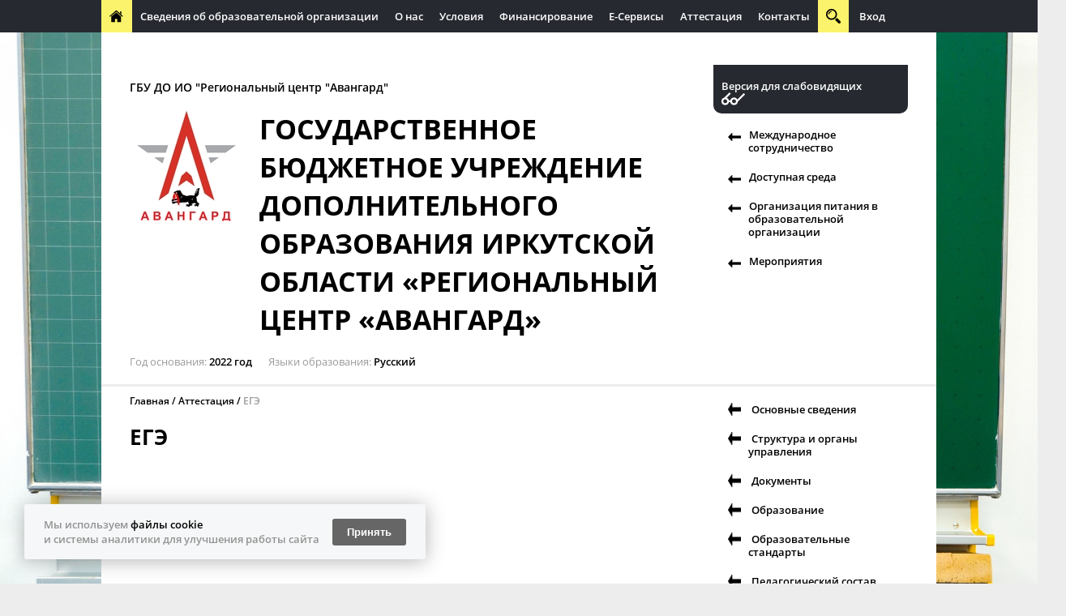

--- FILE ---
content_type: text/html
request_url: http://avangard38.ru/validation/ege/
body_size: 7674
content:
<!DOCTYPE html><html>
<head>
<meta xmlns="http://www.w3.org/1999/xhtml" http-equiv="Content-Type" content="text/html; charset=utf-8"></meta><meta xmlns="http://www.w3.org/1999/xhtml" http-equiv="X-UA-Compatible" content="IE=edge"></meta><meta xmlns="http://www.w3.org/1999/xhtml" name="description" content=""></meta><meta xmlns="http://www.w3.org/1999/xhtml" name="keywords" content=""></meta><title xmlns="http://www.w3.org/1999/xhtml">ЕГЭ</title><link xmlns="http://www.w3.org/1999/xhtml" rel="shortcut icon" href="/favicon.ico"></link><link xmlns="http://www.w3.org/1999/xhtml" type="text/css" rel="stylesheet" href="/css/default/style.css?183"></link><link xmlns="http://www.w3.org/1999/xhtml" type="text/css" rel="stylesheet" href="/css/decor.css?183"></link><link xmlns="http://www.w3.org/1999/xhtml" type="text/css" rel="stylesheet" href="/css/user.css?1663341215"></link><script xmlns="http://www.w3.org/1999/xhtml" type="text/javascript">
				if (window != window.top) {
					var domain = "edusite.su";
					document.domain = domain.replace(window.location.protocol + '//', '');
				}
			</script>						<script type="text/javascript" charset="utf-8" src="/js/cms/jquery.compiled_custom.js?2cmp"></script>
			<script type="text/javascript">jQuery(function(a) {a.datepicker.setDefaults(a.datepicker.regional.ru);});</script>

			<link type="text/css" rel="stylesheet" href="/js/jquery/fancybox/jquery.fancybox-1.3.4.css?2cmp" />
			<script type="text/javascript" charset="utf-8" src="/js/guest.js?2cmp"></script><script xmlns="http://www.w3.org/1999/xhtml" charset="utf-8" src="/js/base-template.js?183" type="text/javascript"></script><script xmlns="http://www.w3.org/1999/xhtml" type="text/javascript" charset="utf-8" src="/js/blind.js"></script>
</head>
<body style="background-image: url(/images/cms/data/edu/backgound/chalkboard-824122_1920.jpg);">
<nav><ul class="container">
<li style="float:left;"><a class="home" href="/"></a></li>
<li class="blank_item" style="float:left;"><a href=""></a></li>
    <li style="float:left;"><a href="/svedeniya_ob_obrazovatel_noj_organizacii/">Сведения об образовательной организации</a></li>
    <li style="float:left;">
<a href="/about/">О нас</a><ul>
<li><a href="/about/citizen_appeal_form/">Форма обращения граждан</a></li>
<li><a href="/about/questions_to_director/">Вопросы руководителю</a></li>
<li><a href="/about/indicators/">Показатели</a></li>
<li><a href="/about/public_report/">Публичный отчет</a></li>
<li><a href="/about/photoalbum/">Фотогалерея</a></li>
<li><a href="/about/evolution_plan/">Программа развития</a></li>
<li><a href="/about/feedback_and_suggestions/">Отзывы и предложения</a></li>
<li><a href="/about/chronicle/">Летопись</a></li>
</ul>
</li>
    <li style="float:left;">
<a href="/conditions/">Условия</a><ul>
<li><a href="/conditions/mode/">Режим работы</a></li>
<li><a href="/conditions/lessons_schedule/">Расписание уроков</a></li>
<li><a href="/conditions/vacation/">Каникулы</a></li>
<li><a href="/conditions/jingles_schedule/">Расписание звонков</a></li>
</ul>
</li>
    <li style="float:left;">
<a href="/financing/">Финансирование</a><ul>
<li><a href="/financing/payment_requisites/">Платежные реквизиты</a></li>
<li><a href="/financing/off_budget_resources/">Внебюджетные ресурсы</a></li>
<li><a href="/financing/budget_financing/">Бюджетное финансирование</a></li>
</ul>
</li>
    <li style="float:left;">
<a href="/e_services/">Е-Сервисы</a><ul>
<li><a href="/e_services/useful_links/">Полезные ссылки</a></li>
<li><a href="/e_services/class_register/">Доступная среда</a></li>
<li><a href="/e_services/info_systems/">Информационные системы</a></li>
<li><a href="/e_services/forms_for_docs/">Формы документов</a></li>
<li><a href="/e_services/satellite_site/">Сайт-спутник</a></li>
</ul>
</li>
    <li style="float:left;">
<a href="/validation/">Аттестация</a><ul>
<li><a href="/validation/ege/">ЕГЭ</a></li>
<li><a href="/validation/oge/">ОГЭ</a></li>
<li><a href="/validation/intermediate_validation/">Промежуточная аттестация</a></li>
</ul>
</li>
    <li style="float:left;">
<a href="/contacts/">Контакты</a><ul>
<li><a href="/contacts/_/"></a></li>
<li><a href="/contacts/_2021/"></a></li>
</ul>
</li>
    <li style="float:left;"><a href="/mezhdunarodnoe_sotrudnichestvo/">Международное сотрудничество</a></li>
    <li style="float:left;"><a href="/organizaciya_pitaniya_v_obrazovatelnyh_organizacii/">Организация питания в образовательных организации</a></li>
    <li style="float:left;"><a href="/organizaciya_pitaniya_v_obrazovatelnyh_organizacii1/">Организация питания в образовательных организации</a></li>
  <li class="js-search">
<a href="#" class="search"></a><form action="/search/search_do/" hidden="hidden">
<input type="text" name="search_string" placeholder="Поиск"><button class="search"></button>
</form>
</li>
<li><a href="/admin">Вход</a></li>
</ul></nav><header class="container"><section class="grid-4 cell-1"><div class="blindSelector-wrapper ignore-all"><div class="blindSelector ignore-all">
<a class="site-version ignore-all" href="javascript:;" onclick="toggleBlind()">Обычная версия сайта</a><div class="poorVision-controls ignore-all">
							Размер шрифта 
							<div class="poorVision-control ignore-all" onclick="fontRescale(-1)"><span>A-</span></div>
<div class="poorVision-control ignore-all" onclick="fontRescale(1)"><span>A+</span></div>
							 Интервал 
							<div class="poorVision-control ignore-all" onclick="setLineHeight(-1)"><span>-</span></div>
<div class="poorVision-control ignore-all" onclick="setLineHeight(1)"><span>+</span></div>
							 Цвет сайта 
							<div class="poorVision-control ignore-all" onclick="setColors('')"><span>Ц</span></div>
<div class="poorVision-control ignore-all black-white" onclick="setColors('black-white')"><span>Ц</span></div>
<div class="poorVision-control ignore-all blue-yellow" onclick="setColors('blue-yellow')"><span>Ц</span></div>
<div class="poorVision-control ignore-all black-background"><select class="font-select"><option class="sans-serif">Arial</option>
<option class="serif">Times New Roman</option></select></div>
</div>
</div></div>
<div class="col-3 left-column">
<hr>
<span class="header-title">ГБУ ДО ИО "Региональный центр "Авангард"</span><hr>
<span class="logo"><img src="/images/cms/thumbs/9799c8258567b66fc1873aa4697de592b97d61ed/avangard_logo_color_irkutsk1_140_140_jpg_5_100.jpg" class="" alt="Логотип"><div class="dummy_img" style="width: 120px;height: 120px;">Логотип</div></span><span class="header-name">Государственное бюджетное учреждение дополнительного образования Иркутской области «Региональный центр «Авангард»</span><hr>
<div class="header-about">
<span class="type">Год основания</span><span class="value">2022 год</span><span class="type">Языки образования</span><span class="value">Русский</span>
</div>
</div>
<div class="col-1">
<div class="blindSelector-mini-wrapper ignore-all"><div class="blindSelector ignore-all"><a class="site-version ignore-all" href="javascript:;" onclick="toggleBlind()">Версия для слабовидящих</a></div></div>
<ul class="menu-list">
<li class="icon icon-new">
<img width="16px" class="blind_display" src="/img/custom.png"><span><a href="/slajder/">Международное сотрудничество</a></span>
</li>
<li class="icon icon-new">
<img width="16px" class="blind_display" src="/img/custom.png"><span><a href="/e_services/class_register/">Доступная среда</a></span>
</li>
<li class="icon icon-new">
<img width="16px" class="blind_display" src="/img/custom.png"><span><a href="/sveden/">Организация питания в образовательной организации</a></span>
</li>
<li class="icon icon-new">
<img width="16px" class="blind_display" src="/img/custom.png"><span><a href="/content_meropi_docx/">Мероприятия</a></span>
</li>
</ul>
</div></section><hr></header><main class="container inner"><section class="grid-4"><div class="col-3 grid-3">
<div class="col-3">
<div class="breadcrumbs">
<a class="crumb" href="/">Главная</a>
  <a class="crumb" href="/validation/">Аттестация</a><a class="crumb">ЕГЭ</a>
</div>
<h1>ЕГЭ</h1>
<div class="content"><p><strong>&nbsp;</strong></p></div>
</div>
<div class="col-3">
<hr>
<button class="button js-print" data-width="data-width"><span class="icon icon-print">Распечатать</span></button><hr>
<span xmlns:xlink="http://www.w3.org/TR/xlink" class="hidden_but_editable">Выводить нормативные документы: </span><input xmlns:xlink="http://www.w3.org/TR/xlink" class="hidden_but_editable" type="checkbox">
</div>
</div>
<div class="col-1">
<ul class="menu-list">
<li class="icon icon-new">
<img width="16px" height="16px" class="blind_display" src="/img/custom.png"><span><span class="hidden_but_editable">1</span>  <a href="/sveden/common/">Основные сведения</a></span>
</li>
<li class="icon icon-new">
<img width="16px" height="16px" class="blind_display" src="/img/custom.png"><span><span class="hidden_but_editable">2</span>  <a href="/sveden/struct/">Структура и органы управления</a></span>
</li>
<li class="icon icon-new">
<img width="16px" height="16px" class="blind_display" src="/img/custom.png"><span><span class="hidden_but_editable">3</span>  <a href="/sveden/documents/">Документы</a></span>
</li>
<li class="icon icon-new">
<img width="16px" height="16px" class="blind_display" src="/img/custom.png"><span><span class="hidden_but_editable">4</span>  <a href="/sveden/activity/">Образование</a></span>
</li>
<li class="icon icon-new">
<img width="16px" height="16px" class="blind_display" src="/img/custom.png"><span><span class="hidden_but_editable">5</span>  <a href="/sveden/edustandarts/">Образовательные стандарты</a></span>
</li>
<li class="icon icon-new">
<img width="16px" height="16px" class="blind_display" src="/img/custom.png"><span><span class="hidden_but_editable">6</span>  <a href="/sveden/employees/">Педагогический состав</a></span>
</li>
<li class="icon icon-new">
<img width="16px" height="16px" class="blind_display" src="/img/custom.png"><span><span class="hidden_but_editable">7</span>  <a href="/sveden/directors/">Руководство</a></span>
</li>
<li class="icon icon-new">
<img width="16px" height="16px" class="blind_display" src="/img/custom.png"><span><span class="hidden_but_editable">7</span>  <a href="/sveden/objects/">Материально-техническое обеспечение и оснащенность образовательного процесса. Доступная среда</a></span>
</li>
<li class="icon icon-new">
<img width="16px" height="16px" class="blind_display" src="/img/custom.png"><span><span class="hidden_but_editable">8</span>  <a href="/sveden/grants/">Стипендии и меры поддержки обучающихся</a></span>
</li>
<li class="icon icon-new">
<img width="16px" height="16px" class="blind_display" src="/img/custom.png"><span><span class="hidden_but_editable">9</span>  <a href="/sveden/paid_edu/">Платные образовательные услуги</a></span>
</li>
<li class="icon icon-new">
<img width="16px" height="16px" class="blind_display" src="/img/custom.png"><span><span class="hidden_but_editable">10</span>  <a href="/sveden/budget/">Финансово-хозяйственная деятельность</a></span>
</li>
<li class="icon icon-new">
<img width="16px" height="16px" class="blind_display" src="/img/custom.png"><span><span class="hidden_but_editable">11</span>  <a href="/sveden/vacant/">Вакантные места для приема/перевода</a></span>
</li>
</ul>
<script src="/js/visibility.js"></script><script>
			jQuery(document).ready(function() {
				var $elements = jQuery('.menu-list li'),
				buttonVisible = false;
				jQuery.each($elements, function(pos, el) {
					if (el.isVisible() === false) {
						buttonVisible = true;
					}
				});
				if (!buttonVisible) {
					jQuery('.expand').hide();
				}
			});
		</script><div class="news">
<p>Подпишитесь на рассылку новостей</p>
<form action="/dispatches/subscribe_do/" method="post" class="subscribe">
<input class="center" name="sbs_mail" type="text" placeholder="Введите e-mail"><input type="hidden" name="subscriber_dispatches[]" value="28626"><span class="hidden_but_editable subscribe">Введите e-mail</span>
  <div class="captcha_control hidden"><label><p>Введите код с картинки:</p>
<p><img src="/captcha.php?1769239394" class="captchaImage"></p>
<p><input type="text" required="required" name="captcha"></p></label></div>
<p><label class="accept_pdn"><input type="checkbox" name="acceptPdn" value="pdn_accepted" checked><span>С <a href="/pdn/" target="_blank">правилами</a> обработки персональных данных согласен</span></label><div class="error_pdn">Необходимо согласие на обработку персональных данных</div></p>
<button class="button center"><span>Подписаться</span></button>
</form>
</div>
<ul class="small-list">
<li class="icon icon-case icon-round">
<span><a target="_blank" href="http://obrnadzor.gov.ru/">Федеральная служба по надзору в сфере образования и науки</a></span><p class="hidden_but_editable">http://obrnadzor.gov.ru/</p>
</li>
<li class="icon icon-admn icon-round">
<span><a target="_blank" href="https://irkobl.ru/sites/minobr/">Министерство образования Иркутской области</a></span><p class="hidden_but_editable">https://irkobl.ru/sites/minobr/</p>
</li>
<li class="icon icon-done icon-round">
<span><a target="_blank" href="http://edu.gov.ru">Министерство просвещения Российской федерации</a></span><p class="hidden_but_editable">http://edu.gov.ru</p>
</li>
</ul>
</div></section></main><div class="banners grayBlock"><div>
<div class="banners-overlay">
<div class="banner blank_item">
<a class="banner-img" href="javascript:void(0);" target="_blank"><img src="" width="200" height="51" title="Кликните для редактирования"><div class="dummy_img" style="width: 180px;min-height: 30px;"></div></a><a class="hidden_but_editable"></a>
</div>
<div class="banner">
<a class="banner-img" href="/banners/go_to/29863/"><img src="/images/cms/thumbs/a5b0aeaa3fa7d6e58d75710c18673bd7ec6d5f6d/21_04_banner_fkgs_1_200_auto_png_5_100.png" class=""><div class="dummy_img" style="width: 180px;min-height: 30px;">https://zagorodsreda.gosuslugi.ru/?utm_source=cur38&amp;utm_medium=site</div></a><a class="hidden_but_editable">https://zagorodsreda.gosuslugi.ru/?utm_source=cur38&amp;utm_medium=site</a>
</div>
<div class="banner">
<a class="banner-img" href="/banners/go_to/29814/"><img src="/images/cms/thumbs/a5b0aeaa3fa7d6e58d75710c18673bd7ec6d5f6d/navigator_200_auto_jpg_5_100.jpg" class=""><div class="dummy_img" style="width: 180px;min-height: 30px;">https://р38.навигатор.дети/</div></a><a class="hidden_but_editable">https://р38.навигатор.дети/</a>
</div>
<div class="banner">
<a class="banner-img" href="/banners/go_to/29811/"><img src="/images/cms/thumbs/a5b0aeaa3fa7d6e58d75710c18673bd7ec6d5f6d/obrazovani_e_2_200_auto_jpg_5_100.jpg" class=""><div class="dummy_img" style="width: 180px;min-height: 30px;">https://cloud.mail.ru/public/DdqF/AEetof1YT</div></a><a class="hidden_but_editable">https://cloud.mail.ru/public/DdqF/AEetof1YT</a>
</div>
<div class="banner">
<a class="banner-img" href="/banners/go_to/29809/"><img src="/images/cms/thumbs/a5b0aeaa3fa7d6e58d75710c18673bd7ec6d5f6d/socopros_200_auto_jpg_5_100.jpg" class=""><div class="dummy_img" style="width: 180px;min-height: 30px;">http://uso.coko38.ru/ </div></a><a class="hidden_but_editable">http://uso.coko38.ru/ </a>
</div>
<div class="banner">
<a class="banner-img" href="/banners/go_to/29146/" target="_blank"><img src="/images/cms/thumbs/c4ab6049a13b17c04f170290472a2de35b7cec5c/sc234x60_200_auto_gif_5_100.gif" class=""><div class="dummy_img" style="width: 180px;min-height: 30px;">http://fcior.edu.ru</div></a><a class="hidden_but_editable">http://fcior.edu.ru</a>
</div>
<div class="banner">
<a class="banner-img" href="/banners/go_to/29145/" target="_blank"><img src="/images/cms/thumbs/c4ab6049a13b17c04f170290472a2de35b7cec5c/fcior234x60_200_auto_gif_5_100.gif" class=""><div class="dummy_img" style="width: 180px;min-height: 30px;">http://school-collection.edu.ru</div></a><a class="hidden_but_editable">http://school-collection.edu.ru</a>
</div>
<div class="banner">
<a class="banner-img" href="/banners/go_to/29144/" target="_blank"><img src="/images/cms/thumbs/c4ab6049a13b17c04f170290472a2de35b7cec5c/eo234x60_200_auto_gif_5_100.gif" class=""><div class="dummy_img" style="width: 180px;min-height: 30px;">http://window.edu.ru</div></a><a class="hidden_but_editable">http://window.edu.ru</a>
</div>
<div class="banner">
<a class="banner-img" href="/banners/go_to/29143/" target="_blank"><img src="/images/cms/thumbs/c4ab6049a13b17c04f170290472a2de35b7cec5c/edu234x60_200_auto_gif_5_100.gif" class=""><div class="dummy_img" style="width: 180px;min-height: 30px;">http://www.edu.ru</div></a><a class="hidden_but_editable">http://www.edu.ru</a>
</div>
</div>
<div><span></span></div>
</div></div>
<footer><div class="container grid-4">
<section class="col-1"><ul><li><a href="/svedeniya_ob_obrazovatel_noj_organizacii/">Сведения об образовательной организации</a></li></ul>
<ul>
<li><a href="/about/">О нас</a></li>
<li><a href="/about/citizen_appeal_form/">Форма обращения граждан</a></li>
<li><a href="/about/questions_to_director/">Вопросы руководителю</a></li>
<li><a href="/about/indicators/">Показатели</a></li>
<li><a href="/about/public_report/">Публичный отчет</a></li>
<li><a href="/about/photoalbum/">Фотогалерея</a></li>
<li><a href="/about/evolution_plan/">Программа развития</a></li>
<li><a href="/about/feedback_and_suggestions/">Отзывы и предложения</a></li>
<li><a href="/about/chronicle/">Летопись</a></li>
</ul></section><section class="col-1"><ul>
<li><a href="/conditions/">Условия</a></li>
<li><a href="/conditions/mode/">Режим работы</a></li>
<li><a href="/conditions/lessons_schedule/">Расписание уроков</a></li>
<li><a href="/conditions/vacation/">Каникулы</a></li>
<li><a href="/conditions/jingles_schedule/">Расписание звонков</a></li>
</ul>
<ul>
<li><a href="/financing/">Финансирование</a></li>
<li><a href="/financing/payment_requisites/">Платежные реквизиты</a></li>
<li><a href="/financing/off_budget_resources/">Внебюджетные ресурсы</a></li>
<li><a href="/financing/budget_financing/">Бюджетное финансирование</a></li>
</ul></section><section class="col-1"><ul>
<li><a href="/e_services/">Е-Сервисы</a></li>
<li><a href="/e_services/useful_links/">Полезные ссылки</a></li>
<li><a href="/e_services/class_register/">Доступная среда</a></li>
<li><a href="/e_services/info_systems/">Информационные системы</a></li>
<li><a href="/e_services/forms_for_docs/">Формы документов</a></li>
<li><a href="/e_services/satellite_site/">Сайт-спутник</a></li>
</ul>
<ul>
<li><a href="/validation/">Аттестация</a></li>
<li><a href="/validation/ege/">ЕГЭ</a></li>
<li><a href="/validation/oge/">ОГЭ</a></li>
<li><a href="/validation/intermediate_validation/">Промежуточная аттестация</a></li>
</ul></section><section class="col-1"><ul>
<li><a href="/contacts/">Контакты</a></li>
<li><a href="/contacts/_/"></a></li>
<li><a href="/contacts/_2021/"></a></li>
</ul>
<ul><li><a href="/mezhdunarodnoe_sotrudnichestvo/">Международное сотрудничество</a></li></ul>
<ul>
<li><a href="/karta-saita/">Карта сайта</a></li>
<li class="icon icon-att icon-round"><a href="/error_feedback/?referrer=/validation/ege/">Заметили ошибку?</a></li>
</ul></section>
</div>
<div class="container justify">
<div class="toLeft copyright">
<span>ГБУ ДО ИО "Региональный центр "Авангард" *** 2022 *** Иркутская область ***</span><br><span>Копирование материалов сайта разрешено только с письменного согласия администрации сайта.</span><div><script src='https://pos.gosuslugi.ru/bin/script.min.js'></script> <style> #js-show-iframe-wrapper{position:relative;display:flex;align-items:center;justify-content:center;width:100%;min-width:293px;max-width:100%;background:linear-gradient(138.4deg,#38bafe 26.49%,#2d73bc 79.45%);color:#fff;cursor:pointer}#js-show-iframe-wrapper .pos-banner-fluid *{box-sizing:border-box}#js-show-iframe-wrapper .pos-banner-fluid .pos-banner-btn_2{display:block;width:240px;min-height:56px;font-size:18px;line-height:24px;cursor:pointer;background:#0d4cd3;color:#fff;border:none;border-radius:8px;outline:0}#js-show-iframe-wrapper .pos-banner-fluid .pos-banner-btn_2:hover{background:#1d5deb}#js-show-iframe-wrapper .pos-banner-fluid .pos-banner-btn_2:focus{background:#2a63ad}#js-show-iframe-wrapper .pos-banner-fluid .pos-banner-btn_2:active{background:#2a63ad}@-webkit-keyframes fadeInFromNone{0%{display:none;opacity:0}1%{display:block;opacity:0}100%{display:block;opacity:1}}@keyframes fadeInFromNone{0%{display:none;opacity:0}1%{display:block;opacity:0}100%{display:block;opacity:1}}@font-face{font-family:LatoWebLight;src:url(https://pos.gosuslugi.ru/bin/fonts/Lato/fonts/Lato-Light.woff2) format("woff2"),url(https://pos.gosuslugi.ru/bin/fonts/Lato/fonts/Lato-Light.woff) format("woff"),url(https://pos.gosuslugi.ru/bin/fonts/Lato/fonts/Lato-Light.ttf) format("truetype");font-style:normal;font-weight:400}@font-face{font-family:LatoWeb;src:url(https://pos.gosuslugi.ru/bin/fonts/Lato/fonts/Lato-Regular.woff2) format("woff2"),url(https://pos.gosuslugi.ru/bin/fonts/Lato/fonts/Lato-Regular.woff) format("woff"),url(https://pos.gosuslugi.ru/bin/fonts/Lato/fonts/Lato-Regular.ttf) format("truetype");font-style:normal;font-weight:400}@font-face{font-family:LatoWebBold;src:url(https://pos.gosuslugi.ru/bin/fonts/Lato/fonts/Lato-Bold.woff2) format("woff2"),url(https://pos.gosuslugi.ru/bin/fonts/Lato/fonts/Lato-Bold.woff) format("woff"),url(https://pos.gosuslugi.ru/bin/fonts/Lato/fonts/Lato-Bold.ttf) format("truetype");font-style:normal;font-weight:400}@font-face{font-family:RobotoWebLight;src:url(https://pos.gosuslugi.ru/bin/fonts/Roboto/Roboto-Light.woff2) format("woff2"),url(https://pos.gosuslugi.ru/bin/fonts/Roboto/Roboto-Light.woff) format("woff"),url(https://pos.gosuslugi.ru/bin/fonts/Roboto/Roboto-Light.ttf) format("truetype");font-style:normal;font-weight:400}@font-face{font-family:RobotoWebRegular;src:url(https://pos.gosuslugi.ru/bin/fonts/Roboto/Roboto-Regular.woff2) format("woff2"),url(https://pos.gosuslugi.ru/bin/fonts/Roboto/Roboto-Regular.woff) format("woff"),url(https://pos.gosuslugi.ru/bin/fonts/Roboto/Roboto-Regular.ttf) format("truetype");font-style:normal;font-weight:400}@font-face{font-family:RobotoWebBold;src:url(https://pos.gosuslugi.ru/bin/fonts/Roboto/Roboto-Bold.woff2) format("woff2"),url(https://pos.gosuslugi.ru/bin/fonts/Roboto/Roboto-Bold.woff) format("woff"),url(https://pos.gosuslugi.ru/bin/fonts/Roboto/Roboto-Bold.ttf) format("truetype");font-style:normal;font-weight:400}@font-face{font-family:ScadaWebRegular;src:url(https://pos.gosuslugi.ru/bin/fonts/Scada/Scada-Regular.woff2) format("woff2"),url(https://pos.gosuslugi.ru/bin/fonts/Scada/Scada-Regular.woff) format("woff"),url(https://pos.gosuslugi.ru/bin/fonts/Scada/Scada-Regular.ttf) format("truetype");font-style:normal;font-weight:400}@font-face{font-family:ScadaWebBold;src:url(https://pos.gosuslugi.ru/bin/fonts/Scada/Scada-Bold.woff2) format("woff2"),url(https://pos.gosuslugi.ru/bin/fonts/Scada/Scada-Bold.woff) format("woff"),url(https://pos.gosuslugi.ru/bin/fonts/Scada/Scada-Bold.ttf) format("truetype");font-style:normal;font-weight:400}@font-face{font-family:Geometria;src:url(https://pos.gosuslugi.ru/bin/fonts/Geometria/Geometria.eot);src:url(https://pos.gosuslugi.ru/bin/fonts/Geometria/Geometria.eot?#iefix) format("embedded-opentype"),url(https://pos.gosuslugi.ru/bin/fonts/Geometria/Geometria.woff) format("woff"),url(https://pos.gosuslugi.ru/bin/fonts/Geometria/Geometria.ttf) format("truetype");font-weight:400;font-style:normal}@font-face{font-family:Geometria-ExtraBold;src:url(https://pos.gosuslugi.ru/bin/fonts/Geometria/Geometria-ExtraBold.eot);src:url(https://pos.gosuslugi.ru/bin/fonts/Geometria/Geometria-ExtraBold.eot?#iefix) format("embedded-opentype"),url(https://pos.gosuslugi.ru/bin/fonts/Geometria/Geometria-ExtraBold.woff) format("woff"),url(https://pos.gosuslugi.ru/bin/fonts/Geometria/Geometria-ExtraBold.ttf) format("truetype");font-weight:900;font-style:normal} </style> <style> body{margin:0}#js-show-iframe-wrapper{background:var(--pos-banner-fluid-92__background)}#js-show-iframe-wrapper .pos-banner-fluid .pos-banner-btn_2{width:100%;min-height:52px;background:#fff;color:#0b1f33;font-size:16px;font-family:LatoWeb,sans-serif;font-weight:400;padding:0;line-height:1.2}#js-show-iframe-wrapper .pos-banner-fluid .pos-banner-btn_2:active,#js-show-iframe-wrapper .pos-banner-fluid .pos-banner-btn_2:focus,#js-show-iframe-wrapper .pos-banner-fluid .pos-banner-btn_2:hover{background:#e4ecfd}#js-show-iframe-wrapper .bf-92{position:relative;display:grid;grid-template-columns:var(--pos-banner-fluid-92__grid-template-columns);grid-template-rows:var(--pos-banner-fluid-92__grid-template-rows);width:100%;max-width:var(--pos-banner-fluid-92__max-width);box-sizing:border-box;grid-auto-flow:row dense}#js-show-iframe-wrapper .bf-92__decor{background:var(--pos-banner-fluid-92__bg-url) var(--pos-banner-fluid-92__bg-url-position) no-repeat;background-size:cover;background-color:#f8efec;position:relative}#js-show-iframe-wrapper .bf-92__logo-wrap{box-shadow:var(--pos-banner-fluid-92__logo-box-shadow)}#js-show-iframe-wrapper .bf-92__content{display:flex;flex-direction:column;padding:var(--pos-banner-fluid-92__content-padding);grid-row:var(--pos-banner-fluid-92__content-grid-row)}#js-show-iframe-wrapper .bf-92__description{display:flex;flex-direction:column;margin:var(--pos-banner-fluid-92__description-margin)}#js-show-iframe-wrapper .bf-92__text{margin:var(--pos-banner-fluid-92__text-margin);font-size:var(--pos-banner-fluid-92__text-font-size);line-height:1.3;font-family:LatoWeb,sans-serif;font-weight:700;color:#0b1f33}#js-show-iframe-wrapper .bf-92__text_small{font-size:var(--pos-banner-fluid-92__text-small-font-size);font-weight:400;margin:var(--pos-banner-fluid-92__text-small-margin)}#js-show-iframe-wrapper .bf-92__bottom-wrap{display:flex;flex-direction:row;align-items:center}#js-show-iframe-wrapper .bf-92__logo-wrap{position:absolute;top:var(--pos-banner-fluid-92__logo-wrap-top);left:0;padding:var(--pos-banner-fluid-92__logo-wrap-padding);background:#fff;border-radius:0 0 8px 0}#js-show-iframe-wrapper .bf-92__logo{width:var(--pos-banner-fluid-92__logo-width);margin-left:1px}#js-show-iframe-wrapper .bf-92__slogan{font-family:LatoWeb,sans-serif;font-weight:700;font-size:var(--pos-banner-fluid-92__slogan-font-size);line-height:1;color:#005ca9}#js-show-iframe-wrapper .bf-92__btn-wrap{width:100%;max-width:var(--pos-banner-fluid-92__button-wrap-max-width)} </style > <div id='js-show-iframe-wrapper'> <div class='pos-banner-fluid bf-92'> <div class='bf-92__decor'> <div class='bf-92__logo-wrap'> <img class='bf-92__logo' src='https://pos.gosuslugi.ru/bin/banner-fluid/gosuslugi-logo-blue.svg' alt='Госуслуги' /> <div class='bf-92__slogan'>Решаем вместе</div > </div > </div > <div class='bf-92__content'> <div class='bf-92__description'> <span class='bf-92__text'> Есть вопрос? </span > <span class='bf-92__text bf-92__text_small'> Напишите нам </span > </div > <div class='bf-92__bottom-wrap'> <div class='bf-92__btn-wrap'> <!-- pos-banner-btn_2 не удалять; другие классы не добавлять --> <button class='pos-banner-btn_2' type='button' >Написать </button > </div > </div> </div > </div > </div > <script> (function(){ "use strict";function ownKeys(e,t){var n=Object.keys(e);if(Object.getOwnPropertySymbols){var r=Object.getOwnPropertySymbols(e);if(t)r=r.filter(function(t){return Object.getOwnPropertyDescriptor(e,t).enumerable});n.push.apply(n,r)}return n}function _objectSpread(e){for(var t=1;t<arguments.length;t++){var n=null!=arguments[t]?arguments[t]:{};if(t%2)ownKeys(Object(n),true).forEach(function(t){_defineProperty(e,t,n[t])});else if(Object.getOwnPropertyDescriptors)Object.defineProperties(e,Object.getOwnPropertyDescriptors(n));else ownKeys(Object(n)).forEach(function(t){Object.defineProperty(e,t,Object.getOwnPropertyDescriptor(n,t))})}return e}function _defineProperty(e,t,n){if(t in e)Object.defineProperty(e,t,{value:n,enumerable:true,configurable:true,writable:true});else e[t]=n;return e}var POS_PREFIX_92="--pos-banner-fluid-92__",posOptionsInitialBanner92={background:"#50b3ff","grid-template-columns":"100%","grid-template-rows":"264px 264px","max-width":"1422px","text-font-size":"16px","text-small-font-size":"14px","text-margin":"0 0px 12px 0","description-margin":"0 0 24px 0","button-wrap-max-width":"245px","bg-url":"url('https://pos.gosuslugi.ru/bin/banner-fluid/92/banner-fluid-bg-92.svg')","bg-url-position":"center top","content-padding":"32px 24px 0px 24px","logo-wrap-padding":"12px 14px 10px 12px","logo-width":"65px","logo-wrap-top":"0","slogan-font-size":"12px","logo-box-shadow":"none","text-small-margin":0},setStyles=function(e,t){var n=arguments.length>2&&void 0!==arguments[2]?arguments[2]:POS_PREFIX_92;Object.keys(e).forEach(function(r){t.style.setProperty(n+r,e[r])})},removeStyles=function(e,t){var n=arguments.length>2&&void 0!==arguments[2]?arguments[2]:POS_PREFIX_92;Object.keys(e).forEach(function(e){t.style.removeProperty(n+e)})};function changePosBannerOnResize(){var e=document.documentElement,t=_objectSpread({},posOptionsInitialBanner92),n=document.getElementById("js-show-iframe-wrapper"),r=n?n.offsetWidth:document.body.offsetWidth;if(r>400)t["bg-url"]="url('https://pos.gosuslugi.ru/bin/banner-fluid/92/banner-fluid-bg-92-1.svg')",t["grid-template-rows"]="244px 208px",t["content-padding"]="24px 70px 0 24px",t["button-wrap-max-width"]="118px";if(r>490)t["bg-url"]="url('https://pos.gosuslugi.ru/bin/banner-fluid/92/banner-fluid-bg-92-2.svg')",t["grid-template-rows"]="244px 220px",t["content-padding"]="32px 45px 0 24px";if(r>580)t["bg-url"]="url('https://pos.gosuslugi.ru/bin/banner-fluid/92/banner-fluid-bg-92-3.svg')",t["text-font-size"]="18px",t["text-small-font-size"]="14px",t["grid-template-columns"]="53% 47%",t["grid-template-rows"]="332px",t["content-grid-row"]="1",t["content-padding"]="64px 28px",t["description-margin"]="0 0 24px 0",t["button-wrap-max-width"]="245px";if(r>795)t["bg-url"]="url('https://pos.gosuslugi.ru/bin/banner-fluid/92/banner-fluid-bg-92-4.svg')",t["grid-template-columns"]="1fr 1fr",t["grid-template-rows"]="268px",t["text-small-font-size"]="14px",t["content-padding"]="45px 24px 40px 55px",t["button-wrap-max-width"]="118px",t["text-font-size"]="18px";if(r>835)t["bg-url"]="url('https://pos.gosuslugi.ru/bin/banner-fluid/92/banner-fluid-bg-92-4.svg')",t["grid-template-columns"]="1fr 1fr",t["grid-template-rows"]="268px",t["text-small-font-size"]="14px",t["content-padding"]="44px 24px 40px 34px",t["button-wrap-max-width"]="118px",t["text-font-size"]="18px";if(r>1110)t["bg-url"]="url('https://pos.gosuslugi.ru/bin/banner-fluid/92/banner-fluid-bg-92-5.svg')",t["grid-template-rows"]="300px",t["text-font-size"]="24px",t["text-small-font-size"]="18px",t["content-padding"]="46px 100px 0 70px",t["logo-width"]="78px",t["slogan-font-size"]="15px",t["logo-wrap-padding"]="20px 16px 16px",t["text-small-margin"]="0px 150px 0px 0";if(r>1435)t["bg-url"]="url('https://pos.gosuslugi.ru/bin/banner-fluid/92/banner-fluid-bg-92-6.svg')",t["max-width"]="1440px",t["grid-template-columns"]="1fr 1fr",t["content-padding"]="46px 79px 34px 104px",t["logo-box-shadow"]="0px 1px 4px #E3EBFC, 0px 24px 48px rgba(230, 235, 245, 0.4)",t["text-small-margin"]="0",t["text-font-size"]="20px";setStyles(t,e)}changePosBannerOnResize(),window.addEventListener("resize",changePosBannerOnResize),window.onunload=function(){var e=document.documentElement,t=_objectSpread({},posOptionsInitialBanner92);window.removeEventListener("resize",changePosBannerOnResize),removeStyles(t,e)}; })() </script> <script>Widget("https://pos.gosuslugi.ru/form", 389280)</script></div>
</div>
<div class="toRight"><p>Сайт создан на <a href="https://umi.ru/">1C-UMI</a></p></div>
</div>
<hr></footer><script src="/js/scripts.js"></script><script src="/js/unslider.js"></script>
</body>
</html>


--- FILE ---
content_type: text/html; charset=UTF-8
request_url: http://siteforus.edusite.su.recaptcha.umi.ru/?formId=form_1cb29&data=4WyyjEfQ7CWG9YkmCD20%2F0hvQmNUYXNjZmNFdG1iVVFOekc2MVdiQmNvNHBYQ3VUdnFpdEdYcU9BZVk9
body_size: 704
content:
<!DOCTYPE html>
<html lang="ru">
<head>
	<meta charset="UTF-8">
	<meta name="viewport" content="width=device-width,height=device-height,minimum-scale=1">
	<link type="text/css" href="/main.css?1" rel="stylesheet" />
</head>
<body>
			<script src="https://www.google.com/recaptcha/api.js?render=6Lc9NLcqAAAAABUEscMSQahf4q_sIY67PQBv8lXg"></script>
		<script>
			window.addEventListener('message', function(event) {
				if (event.data.startsWith("form_")) {
					grecaptcha.ready(function () {
						grecaptcha.execute('6Lc9NLcqAAAAABUEscMSQahf4q_sIY67PQBv8lXg', {action: 'check/user'}).then(function (token) {
							fetch('/recaptchaVerify.php?action=check/user&token=' + token + '&data=4WyyjEfQ7CWG9YkmCD20%2F0hvQmNUYXNjZmNFdG1iVVFOekc2MVdiQmNvNHBYQ3VUdnFpdEdYcU9BZVk9').then(function (response) {
								response.json().then(function (data) {
									if (data === true) {
										console.log('iframe: Капча пройдена');
										window.parent.postMessage({formId: event.data, data: data}, '*');
									} else {
										window.parent.postMessage({formId: event.data, data: 'modal'}, '*');
									}
								});
							});
						});
					});
				}
			});
		</script>
	</body>

--- FILE ---
content_type: text/html; charset=utf-8
request_url: https://www.google.com/recaptcha/api2/anchor?ar=1&k=6Lc9NLcqAAAAABUEscMSQahf4q_sIY67PQBv8lXg&co=aHR0cDovL3NpdGVmb3J1cy5lZHVzaXRlLnN1LnJlY2FwdGNoYS51bWkucnU6ODA.&hl=en&v=N67nZn4AqZkNcbeMu4prBgzg&size=invisible&anchor-ms=20000&execute-ms=30000&cb=x56t77trtlsj
body_size: 48527
content:
<!DOCTYPE HTML><html dir="ltr" lang="en"><head><meta http-equiv="Content-Type" content="text/html; charset=UTF-8">
<meta http-equiv="X-UA-Compatible" content="IE=edge">
<title>reCAPTCHA</title>
<style type="text/css">
/* cyrillic-ext */
@font-face {
  font-family: 'Roboto';
  font-style: normal;
  font-weight: 400;
  font-stretch: 100%;
  src: url(//fonts.gstatic.com/s/roboto/v48/KFO7CnqEu92Fr1ME7kSn66aGLdTylUAMa3GUBHMdazTgWw.woff2) format('woff2');
  unicode-range: U+0460-052F, U+1C80-1C8A, U+20B4, U+2DE0-2DFF, U+A640-A69F, U+FE2E-FE2F;
}
/* cyrillic */
@font-face {
  font-family: 'Roboto';
  font-style: normal;
  font-weight: 400;
  font-stretch: 100%;
  src: url(//fonts.gstatic.com/s/roboto/v48/KFO7CnqEu92Fr1ME7kSn66aGLdTylUAMa3iUBHMdazTgWw.woff2) format('woff2');
  unicode-range: U+0301, U+0400-045F, U+0490-0491, U+04B0-04B1, U+2116;
}
/* greek-ext */
@font-face {
  font-family: 'Roboto';
  font-style: normal;
  font-weight: 400;
  font-stretch: 100%;
  src: url(//fonts.gstatic.com/s/roboto/v48/KFO7CnqEu92Fr1ME7kSn66aGLdTylUAMa3CUBHMdazTgWw.woff2) format('woff2');
  unicode-range: U+1F00-1FFF;
}
/* greek */
@font-face {
  font-family: 'Roboto';
  font-style: normal;
  font-weight: 400;
  font-stretch: 100%;
  src: url(//fonts.gstatic.com/s/roboto/v48/KFO7CnqEu92Fr1ME7kSn66aGLdTylUAMa3-UBHMdazTgWw.woff2) format('woff2');
  unicode-range: U+0370-0377, U+037A-037F, U+0384-038A, U+038C, U+038E-03A1, U+03A3-03FF;
}
/* math */
@font-face {
  font-family: 'Roboto';
  font-style: normal;
  font-weight: 400;
  font-stretch: 100%;
  src: url(//fonts.gstatic.com/s/roboto/v48/KFO7CnqEu92Fr1ME7kSn66aGLdTylUAMawCUBHMdazTgWw.woff2) format('woff2');
  unicode-range: U+0302-0303, U+0305, U+0307-0308, U+0310, U+0312, U+0315, U+031A, U+0326-0327, U+032C, U+032F-0330, U+0332-0333, U+0338, U+033A, U+0346, U+034D, U+0391-03A1, U+03A3-03A9, U+03B1-03C9, U+03D1, U+03D5-03D6, U+03F0-03F1, U+03F4-03F5, U+2016-2017, U+2034-2038, U+203C, U+2040, U+2043, U+2047, U+2050, U+2057, U+205F, U+2070-2071, U+2074-208E, U+2090-209C, U+20D0-20DC, U+20E1, U+20E5-20EF, U+2100-2112, U+2114-2115, U+2117-2121, U+2123-214F, U+2190, U+2192, U+2194-21AE, U+21B0-21E5, U+21F1-21F2, U+21F4-2211, U+2213-2214, U+2216-22FF, U+2308-230B, U+2310, U+2319, U+231C-2321, U+2336-237A, U+237C, U+2395, U+239B-23B7, U+23D0, U+23DC-23E1, U+2474-2475, U+25AF, U+25B3, U+25B7, U+25BD, U+25C1, U+25CA, U+25CC, U+25FB, U+266D-266F, U+27C0-27FF, U+2900-2AFF, U+2B0E-2B11, U+2B30-2B4C, U+2BFE, U+3030, U+FF5B, U+FF5D, U+1D400-1D7FF, U+1EE00-1EEFF;
}
/* symbols */
@font-face {
  font-family: 'Roboto';
  font-style: normal;
  font-weight: 400;
  font-stretch: 100%;
  src: url(//fonts.gstatic.com/s/roboto/v48/KFO7CnqEu92Fr1ME7kSn66aGLdTylUAMaxKUBHMdazTgWw.woff2) format('woff2');
  unicode-range: U+0001-000C, U+000E-001F, U+007F-009F, U+20DD-20E0, U+20E2-20E4, U+2150-218F, U+2190, U+2192, U+2194-2199, U+21AF, U+21E6-21F0, U+21F3, U+2218-2219, U+2299, U+22C4-22C6, U+2300-243F, U+2440-244A, U+2460-24FF, U+25A0-27BF, U+2800-28FF, U+2921-2922, U+2981, U+29BF, U+29EB, U+2B00-2BFF, U+4DC0-4DFF, U+FFF9-FFFB, U+10140-1018E, U+10190-1019C, U+101A0, U+101D0-101FD, U+102E0-102FB, U+10E60-10E7E, U+1D2C0-1D2D3, U+1D2E0-1D37F, U+1F000-1F0FF, U+1F100-1F1AD, U+1F1E6-1F1FF, U+1F30D-1F30F, U+1F315, U+1F31C, U+1F31E, U+1F320-1F32C, U+1F336, U+1F378, U+1F37D, U+1F382, U+1F393-1F39F, U+1F3A7-1F3A8, U+1F3AC-1F3AF, U+1F3C2, U+1F3C4-1F3C6, U+1F3CA-1F3CE, U+1F3D4-1F3E0, U+1F3ED, U+1F3F1-1F3F3, U+1F3F5-1F3F7, U+1F408, U+1F415, U+1F41F, U+1F426, U+1F43F, U+1F441-1F442, U+1F444, U+1F446-1F449, U+1F44C-1F44E, U+1F453, U+1F46A, U+1F47D, U+1F4A3, U+1F4B0, U+1F4B3, U+1F4B9, U+1F4BB, U+1F4BF, U+1F4C8-1F4CB, U+1F4D6, U+1F4DA, U+1F4DF, U+1F4E3-1F4E6, U+1F4EA-1F4ED, U+1F4F7, U+1F4F9-1F4FB, U+1F4FD-1F4FE, U+1F503, U+1F507-1F50B, U+1F50D, U+1F512-1F513, U+1F53E-1F54A, U+1F54F-1F5FA, U+1F610, U+1F650-1F67F, U+1F687, U+1F68D, U+1F691, U+1F694, U+1F698, U+1F6AD, U+1F6B2, U+1F6B9-1F6BA, U+1F6BC, U+1F6C6-1F6CF, U+1F6D3-1F6D7, U+1F6E0-1F6EA, U+1F6F0-1F6F3, U+1F6F7-1F6FC, U+1F700-1F7FF, U+1F800-1F80B, U+1F810-1F847, U+1F850-1F859, U+1F860-1F887, U+1F890-1F8AD, U+1F8B0-1F8BB, U+1F8C0-1F8C1, U+1F900-1F90B, U+1F93B, U+1F946, U+1F984, U+1F996, U+1F9E9, U+1FA00-1FA6F, U+1FA70-1FA7C, U+1FA80-1FA89, U+1FA8F-1FAC6, U+1FACE-1FADC, U+1FADF-1FAE9, U+1FAF0-1FAF8, U+1FB00-1FBFF;
}
/* vietnamese */
@font-face {
  font-family: 'Roboto';
  font-style: normal;
  font-weight: 400;
  font-stretch: 100%;
  src: url(//fonts.gstatic.com/s/roboto/v48/KFO7CnqEu92Fr1ME7kSn66aGLdTylUAMa3OUBHMdazTgWw.woff2) format('woff2');
  unicode-range: U+0102-0103, U+0110-0111, U+0128-0129, U+0168-0169, U+01A0-01A1, U+01AF-01B0, U+0300-0301, U+0303-0304, U+0308-0309, U+0323, U+0329, U+1EA0-1EF9, U+20AB;
}
/* latin-ext */
@font-face {
  font-family: 'Roboto';
  font-style: normal;
  font-weight: 400;
  font-stretch: 100%;
  src: url(//fonts.gstatic.com/s/roboto/v48/KFO7CnqEu92Fr1ME7kSn66aGLdTylUAMa3KUBHMdazTgWw.woff2) format('woff2');
  unicode-range: U+0100-02BA, U+02BD-02C5, U+02C7-02CC, U+02CE-02D7, U+02DD-02FF, U+0304, U+0308, U+0329, U+1D00-1DBF, U+1E00-1E9F, U+1EF2-1EFF, U+2020, U+20A0-20AB, U+20AD-20C0, U+2113, U+2C60-2C7F, U+A720-A7FF;
}
/* latin */
@font-face {
  font-family: 'Roboto';
  font-style: normal;
  font-weight: 400;
  font-stretch: 100%;
  src: url(//fonts.gstatic.com/s/roboto/v48/KFO7CnqEu92Fr1ME7kSn66aGLdTylUAMa3yUBHMdazQ.woff2) format('woff2');
  unicode-range: U+0000-00FF, U+0131, U+0152-0153, U+02BB-02BC, U+02C6, U+02DA, U+02DC, U+0304, U+0308, U+0329, U+2000-206F, U+20AC, U+2122, U+2191, U+2193, U+2212, U+2215, U+FEFF, U+FFFD;
}
/* cyrillic-ext */
@font-face {
  font-family: 'Roboto';
  font-style: normal;
  font-weight: 500;
  font-stretch: 100%;
  src: url(//fonts.gstatic.com/s/roboto/v48/KFO7CnqEu92Fr1ME7kSn66aGLdTylUAMa3GUBHMdazTgWw.woff2) format('woff2');
  unicode-range: U+0460-052F, U+1C80-1C8A, U+20B4, U+2DE0-2DFF, U+A640-A69F, U+FE2E-FE2F;
}
/* cyrillic */
@font-face {
  font-family: 'Roboto';
  font-style: normal;
  font-weight: 500;
  font-stretch: 100%;
  src: url(//fonts.gstatic.com/s/roboto/v48/KFO7CnqEu92Fr1ME7kSn66aGLdTylUAMa3iUBHMdazTgWw.woff2) format('woff2');
  unicode-range: U+0301, U+0400-045F, U+0490-0491, U+04B0-04B1, U+2116;
}
/* greek-ext */
@font-face {
  font-family: 'Roboto';
  font-style: normal;
  font-weight: 500;
  font-stretch: 100%;
  src: url(//fonts.gstatic.com/s/roboto/v48/KFO7CnqEu92Fr1ME7kSn66aGLdTylUAMa3CUBHMdazTgWw.woff2) format('woff2');
  unicode-range: U+1F00-1FFF;
}
/* greek */
@font-face {
  font-family: 'Roboto';
  font-style: normal;
  font-weight: 500;
  font-stretch: 100%;
  src: url(//fonts.gstatic.com/s/roboto/v48/KFO7CnqEu92Fr1ME7kSn66aGLdTylUAMa3-UBHMdazTgWw.woff2) format('woff2');
  unicode-range: U+0370-0377, U+037A-037F, U+0384-038A, U+038C, U+038E-03A1, U+03A3-03FF;
}
/* math */
@font-face {
  font-family: 'Roboto';
  font-style: normal;
  font-weight: 500;
  font-stretch: 100%;
  src: url(//fonts.gstatic.com/s/roboto/v48/KFO7CnqEu92Fr1ME7kSn66aGLdTylUAMawCUBHMdazTgWw.woff2) format('woff2');
  unicode-range: U+0302-0303, U+0305, U+0307-0308, U+0310, U+0312, U+0315, U+031A, U+0326-0327, U+032C, U+032F-0330, U+0332-0333, U+0338, U+033A, U+0346, U+034D, U+0391-03A1, U+03A3-03A9, U+03B1-03C9, U+03D1, U+03D5-03D6, U+03F0-03F1, U+03F4-03F5, U+2016-2017, U+2034-2038, U+203C, U+2040, U+2043, U+2047, U+2050, U+2057, U+205F, U+2070-2071, U+2074-208E, U+2090-209C, U+20D0-20DC, U+20E1, U+20E5-20EF, U+2100-2112, U+2114-2115, U+2117-2121, U+2123-214F, U+2190, U+2192, U+2194-21AE, U+21B0-21E5, U+21F1-21F2, U+21F4-2211, U+2213-2214, U+2216-22FF, U+2308-230B, U+2310, U+2319, U+231C-2321, U+2336-237A, U+237C, U+2395, U+239B-23B7, U+23D0, U+23DC-23E1, U+2474-2475, U+25AF, U+25B3, U+25B7, U+25BD, U+25C1, U+25CA, U+25CC, U+25FB, U+266D-266F, U+27C0-27FF, U+2900-2AFF, U+2B0E-2B11, U+2B30-2B4C, U+2BFE, U+3030, U+FF5B, U+FF5D, U+1D400-1D7FF, U+1EE00-1EEFF;
}
/* symbols */
@font-face {
  font-family: 'Roboto';
  font-style: normal;
  font-weight: 500;
  font-stretch: 100%;
  src: url(//fonts.gstatic.com/s/roboto/v48/KFO7CnqEu92Fr1ME7kSn66aGLdTylUAMaxKUBHMdazTgWw.woff2) format('woff2');
  unicode-range: U+0001-000C, U+000E-001F, U+007F-009F, U+20DD-20E0, U+20E2-20E4, U+2150-218F, U+2190, U+2192, U+2194-2199, U+21AF, U+21E6-21F0, U+21F3, U+2218-2219, U+2299, U+22C4-22C6, U+2300-243F, U+2440-244A, U+2460-24FF, U+25A0-27BF, U+2800-28FF, U+2921-2922, U+2981, U+29BF, U+29EB, U+2B00-2BFF, U+4DC0-4DFF, U+FFF9-FFFB, U+10140-1018E, U+10190-1019C, U+101A0, U+101D0-101FD, U+102E0-102FB, U+10E60-10E7E, U+1D2C0-1D2D3, U+1D2E0-1D37F, U+1F000-1F0FF, U+1F100-1F1AD, U+1F1E6-1F1FF, U+1F30D-1F30F, U+1F315, U+1F31C, U+1F31E, U+1F320-1F32C, U+1F336, U+1F378, U+1F37D, U+1F382, U+1F393-1F39F, U+1F3A7-1F3A8, U+1F3AC-1F3AF, U+1F3C2, U+1F3C4-1F3C6, U+1F3CA-1F3CE, U+1F3D4-1F3E0, U+1F3ED, U+1F3F1-1F3F3, U+1F3F5-1F3F7, U+1F408, U+1F415, U+1F41F, U+1F426, U+1F43F, U+1F441-1F442, U+1F444, U+1F446-1F449, U+1F44C-1F44E, U+1F453, U+1F46A, U+1F47D, U+1F4A3, U+1F4B0, U+1F4B3, U+1F4B9, U+1F4BB, U+1F4BF, U+1F4C8-1F4CB, U+1F4D6, U+1F4DA, U+1F4DF, U+1F4E3-1F4E6, U+1F4EA-1F4ED, U+1F4F7, U+1F4F9-1F4FB, U+1F4FD-1F4FE, U+1F503, U+1F507-1F50B, U+1F50D, U+1F512-1F513, U+1F53E-1F54A, U+1F54F-1F5FA, U+1F610, U+1F650-1F67F, U+1F687, U+1F68D, U+1F691, U+1F694, U+1F698, U+1F6AD, U+1F6B2, U+1F6B9-1F6BA, U+1F6BC, U+1F6C6-1F6CF, U+1F6D3-1F6D7, U+1F6E0-1F6EA, U+1F6F0-1F6F3, U+1F6F7-1F6FC, U+1F700-1F7FF, U+1F800-1F80B, U+1F810-1F847, U+1F850-1F859, U+1F860-1F887, U+1F890-1F8AD, U+1F8B0-1F8BB, U+1F8C0-1F8C1, U+1F900-1F90B, U+1F93B, U+1F946, U+1F984, U+1F996, U+1F9E9, U+1FA00-1FA6F, U+1FA70-1FA7C, U+1FA80-1FA89, U+1FA8F-1FAC6, U+1FACE-1FADC, U+1FADF-1FAE9, U+1FAF0-1FAF8, U+1FB00-1FBFF;
}
/* vietnamese */
@font-face {
  font-family: 'Roboto';
  font-style: normal;
  font-weight: 500;
  font-stretch: 100%;
  src: url(//fonts.gstatic.com/s/roboto/v48/KFO7CnqEu92Fr1ME7kSn66aGLdTylUAMa3OUBHMdazTgWw.woff2) format('woff2');
  unicode-range: U+0102-0103, U+0110-0111, U+0128-0129, U+0168-0169, U+01A0-01A1, U+01AF-01B0, U+0300-0301, U+0303-0304, U+0308-0309, U+0323, U+0329, U+1EA0-1EF9, U+20AB;
}
/* latin-ext */
@font-face {
  font-family: 'Roboto';
  font-style: normal;
  font-weight: 500;
  font-stretch: 100%;
  src: url(//fonts.gstatic.com/s/roboto/v48/KFO7CnqEu92Fr1ME7kSn66aGLdTylUAMa3KUBHMdazTgWw.woff2) format('woff2');
  unicode-range: U+0100-02BA, U+02BD-02C5, U+02C7-02CC, U+02CE-02D7, U+02DD-02FF, U+0304, U+0308, U+0329, U+1D00-1DBF, U+1E00-1E9F, U+1EF2-1EFF, U+2020, U+20A0-20AB, U+20AD-20C0, U+2113, U+2C60-2C7F, U+A720-A7FF;
}
/* latin */
@font-face {
  font-family: 'Roboto';
  font-style: normal;
  font-weight: 500;
  font-stretch: 100%;
  src: url(//fonts.gstatic.com/s/roboto/v48/KFO7CnqEu92Fr1ME7kSn66aGLdTylUAMa3yUBHMdazQ.woff2) format('woff2');
  unicode-range: U+0000-00FF, U+0131, U+0152-0153, U+02BB-02BC, U+02C6, U+02DA, U+02DC, U+0304, U+0308, U+0329, U+2000-206F, U+20AC, U+2122, U+2191, U+2193, U+2212, U+2215, U+FEFF, U+FFFD;
}
/* cyrillic-ext */
@font-face {
  font-family: 'Roboto';
  font-style: normal;
  font-weight: 900;
  font-stretch: 100%;
  src: url(//fonts.gstatic.com/s/roboto/v48/KFO7CnqEu92Fr1ME7kSn66aGLdTylUAMa3GUBHMdazTgWw.woff2) format('woff2');
  unicode-range: U+0460-052F, U+1C80-1C8A, U+20B4, U+2DE0-2DFF, U+A640-A69F, U+FE2E-FE2F;
}
/* cyrillic */
@font-face {
  font-family: 'Roboto';
  font-style: normal;
  font-weight: 900;
  font-stretch: 100%;
  src: url(//fonts.gstatic.com/s/roboto/v48/KFO7CnqEu92Fr1ME7kSn66aGLdTylUAMa3iUBHMdazTgWw.woff2) format('woff2');
  unicode-range: U+0301, U+0400-045F, U+0490-0491, U+04B0-04B1, U+2116;
}
/* greek-ext */
@font-face {
  font-family: 'Roboto';
  font-style: normal;
  font-weight: 900;
  font-stretch: 100%;
  src: url(//fonts.gstatic.com/s/roboto/v48/KFO7CnqEu92Fr1ME7kSn66aGLdTylUAMa3CUBHMdazTgWw.woff2) format('woff2');
  unicode-range: U+1F00-1FFF;
}
/* greek */
@font-face {
  font-family: 'Roboto';
  font-style: normal;
  font-weight: 900;
  font-stretch: 100%;
  src: url(//fonts.gstatic.com/s/roboto/v48/KFO7CnqEu92Fr1ME7kSn66aGLdTylUAMa3-UBHMdazTgWw.woff2) format('woff2');
  unicode-range: U+0370-0377, U+037A-037F, U+0384-038A, U+038C, U+038E-03A1, U+03A3-03FF;
}
/* math */
@font-face {
  font-family: 'Roboto';
  font-style: normal;
  font-weight: 900;
  font-stretch: 100%;
  src: url(//fonts.gstatic.com/s/roboto/v48/KFO7CnqEu92Fr1ME7kSn66aGLdTylUAMawCUBHMdazTgWw.woff2) format('woff2');
  unicode-range: U+0302-0303, U+0305, U+0307-0308, U+0310, U+0312, U+0315, U+031A, U+0326-0327, U+032C, U+032F-0330, U+0332-0333, U+0338, U+033A, U+0346, U+034D, U+0391-03A1, U+03A3-03A9, U+03B1-03C9, U+03D1, U+03D5-03D6, U+03F0-03F1, U+03F4-03F5, U+2016-2017, U+2034-2038, U+203C, U+2040, U+2043, U+2047, U+2050, U+2057, U+205F, U+2070-2071, U+2074-208E, U+2090-209C, U+20D0-20DC, U+20E1, U+20E5-20EF, U+2100-2112, U+2114-2115, U+2117-2121, U+2123-214F, U+2190, U+2192, U+2194-21AE, U+21B0-21E5, U+21F1-21F2, U+21F4-2211, U+2213-2214, U+2216-22FF, U+2308-230B, U+2310, U+2319, U+231C-2321, U+2336-237A, U+237C, U+2395, U+239B-23B7, U+23D0, U+23DC-23E1, U+2474-2475, U+25AF, U+25B3, U+25B7, U+25BD, U+25C1, U+25CA, U+25CC, U+25FB, U+266D-266F, U+27C0-27FF, U+2900-2AFF, U+2B0E-2B11, U+2B30-2B4C, U+2BFE, U+3030, U+FF5B, U+FF5D, U+1D400-1D7FF, U+1EE00-1EEFF;
}
/* symbols */
@font-face {
  font-family: 'Roboto';
  font-style: normal;
  font-weight: 900;
  font-stretch: 100%;
  src: url(//fonts.gstatic.com/s/roboto/v48/KFO7CnqEu92Fr1ME7kSn66aGLdTylUAMaxKUBHMdazTgWw.woff2) format('woff2');
  unicode-range: U+0001-000C, U+000E-001F, U+007F-009F, U+20DD-20E0, U+20E2-20E4, U+2150-218F, U+2190, U+2192, U+2194-2199, U+21AF, U+21E6-21F0, U+21F3, U+2218-2219, U+2299, U+22C4-22C6, U+2300-243F, U+2440-244A, U+2460-24FF, U+25A0-27BF, U+2800-28FF, U+2921-2922, U+2981, U+29BF, U+29EB, U+2B00-2BFF, U+4DC0-4DFF, U+FFF9-FFFB, U+10140-1018E, U+10190-1019C, U+101A0, U+101D0-101FD, U+102E0-102FB, U+10E60-10E7E, U+1D2C0-1D2D3, U+1D2E0-1D37F, U+1F000-1F0FF, U+1F100-1F1AD, U+1F1E6-1F1FF, U+1F30D-1F30F, U+1F315, U+1F31C, U+1F31E, U+1F320-1F32C, U+1F336, U+1F378, U+1F37D, U+1F382, U+1F393-1F39F, U+1F3A7-1F3A8, U+1F3AC-1F3AF, U+1F3C2, U+1F3C4-1F3C6, U+1F3CA-1F3CE, U+1F3D4-1F3E0, U+1F3ED, U+1F3F1-1F3F3, U+1F3F5-1F3F7, U+1F408, U+1F415, U+1F41F, U+1F426, U+1F43F, U+1F441-1F442, U+1F444, U+1F446-1F449, U+1F44C-1F44E, U+1F453, U+1F46A, U+1F47D, U+1F4A3, U+1F4B0, U+1F4B3, U+1F4B9, U+1F4BB, U+1F4BF, U+1F4C8-1F4CB, U+1F4D6, U+1F4DA, U+1F4DF, U+1F4E3-1F4E6, U+1F4EA-1F4ED, U+1F4F7, U+1F4F9-1F4FB, U+1F4FD-1F4FE, U+1F503, U+1F507-1F50B, U+1F50D, U+1F512-1F513, U+1F53E-1F54A, U+1F54F-1F5FA, U+1F610, U+1F650-1F67F, U+1F687, U+1F68D, U+1F691, U+1F694, U+1F698, U+1F6AD, U+1F6B2, U+1F6B9-1F6BA, U+1F6BC, U+1F6C6-1F6CF, U+1F6D3-1F6D7, U+1F6E0-1F6EA, U+1F6F0-1F6F3, U+1F6F7-1F6FC, U+1F700-1F7FF, U+1F800-1F80B, U+1F810-1F847, U+1F850-1F859, U+1F860-1F887, U+1F890-1F8AD, U+1F8B0-1F8BB, U+1F8C0-1F8C1, U+1F900-1F90B, U+1F93B, U+1F946, U+1F984, U+1F996, U+1F9E9, U+1FA00-1FA6F, U+1FA70-1FA7C, U+1FA80-1FA89, U+1FA8F-1FAC6, U+1FACE-1FADC, U+1FADF-1FAE9, U+1FAF0-1FAF8, U+1FB00-1FBFF;
}
/* vietnamese */
@font-face {
  font-family: 'Roboto';
  font-style: normal;
  font-weight: 900;
  font-stretch: 100%;
  src: url(//fonts.gstatic.com/s/roboto/v48/KFO7CnqEu92Fr1ME7kSn66aGLdTylUAMa3OUBHMdazTgWw.woff2) format('woff2');
  unicode-range: U+0102-0103, U+0110-0111, U+0128-0129, U+0168-0169, U+01A0-01A1, U+01AF-01B0, U+0300-0301, U+0303-0304, U+0308-0309, U+0323, U+0329, U+1EA0-1EF9, U+20AB;
}
/* latin-ext */
@font-face {
  font-family: 'Roboto';
  font-style: normal;
  font-weight: 900;
  font-stretch: 100%;
  src: url(//fonts.gstatic.com/s/roboto/v48/KFO7CnqEu92Fr1ME7kSn66aGLdTylUAMa3KUBHMdazTgWw.woff2) format('woff2');
  unicode-range: U+0100-02BA, U+02BD-02C5, U+02C7-02CC, U+02CE-02D7, U+02DD-02FF, U+0304, U+0308, U+0329, U+1D00-1DBF, U+1E00-1E9F, U+1EF2-1EFF, U+2020, U+20A0-20AB, U+20AD-20C0, U+2113, U+2C60-2C7F, U+A720-A7FF;
}
/* latin */
@font-face {
  font-family: 'Roboto';
  font-style: normal;
  font-weight: 900;
  font-stretch: 100%;
  src: url(//fonts.gstatic.com/s/roboto/v48/KFO7CnqEu92Fr1ME7kSn66aGLdTylUAMa3yUBHMdazQ.woff2) format('woff2');
  unicode-range: U+0000-00FF, U+0131, U+0152-0153, U+02BB-02BC, U+02C6, U+02DA, U+02DC, U+0304, U+0308, U+0329, U+2000-206F, U+20AC, U+2122, U+2191, U+2193, U+2212, U+2215, U+FEFF, U+FFFD;
}

</style>
<link rel="stylesheet" type="text/css" href="https://www.gstatic.com/recaptcha/releases/N67nZn4AqZkNcbeMu4prBgzg/styles__ltr.css">
<script nonce="9ox93_U5rj3l2-j9SSsWhQ" type="text/javascript">window['__recaptcha_api'] = 'https://www.google.com/recaptcha/api2/';</script>
<script type="text/javascript" src="https://www.gstatic.com/recaptcha/releases/N67nZn4AqZkNcbeMu4prBgzg/recaptcha__en.js" nonce="9ox93_U5rj3l2-j9SSsWhQ">
      
    </script></head>
<body><div id="rc-anchor-alert" class="rc-anchor-alert"></div>
<input type="hidden" id="recaptcha-token" value="[base64]">
<script type="text/javascript" nonce="9ox93_U5rj3l2-j9SSsWhQ">
      recaptcha.anchor.Main.init("[\x22ainput\x22,[\x22bgdata\x22,\x22\x22,\[base64]/[base64]/[base64]/ZyhXLGgpOnEoW04sMjEsbF0sVywwKSxoKSxmYWxzZSxmYWxzZSl9Y2F0Y2goayl7RygzNTgsVyk/[base64]/[base64]/[base64]/[base64]/[base64]/[base64]/[base64]/bmV3IEJbT10oRFswXSk6dz09Mj9uZXcgQltPXShEWzBdLERbMV0pOnc9PTM/bmV3IEJbT10oRFswXSxEWzFdLERbMl0pOnc9PTQ/[base64]/[base64]/[base64]/[base64]/[base64]\\u003d\x22,\[base64]\\u003d\x22,\x22NcKUUcK4JcKfwopJw5DCpCQFw7tpw5LDlDB+wrzCvkAnwrrDonVQFsOfwol6w6HDnmvCnF8fwprCs8O/w77CqsKSw6RUKGNmUknCvAhZX8KrfXLDv8K3fyd9dcObwqkXDzkwf8OIw57Dvz/[base64]/CqX99DMOaAMKdfEPCu1wcHFnDpE3Dr8OZwrEDZMKOcMK9w49vI8KcL8OBw6HCrXfChcOzw7QlXcOBVTk9DsO1w6nCm8OLw4rCk2Nsw7prwp/CkXgOPhhhw4fClzLDhl8uUCQKCRdjw7bDqQhjAS9UaMKow64iw7zChcOnU8O+wrF7KsKtHsKDckd+w57DixPDusKSwqLCnHnDrGvDtD4uXCEjXDQsWcKKwqh2wp99LSYBw5/[base64]/[base64]/[base64]/R8KjwoTCr8KfwqrClcOTcUnDvcO8fSnCtwlqU15YwrdZwqESw5LCqMKnwobClMKJwq4vYzXDjHEVw6zDtcKLQQ9ew7FFw5F2w5DCr8Klw7nDmMOhZRpnwpAMwrhYNhbCiMKJw5AHwp56wr8+YzbDv8K0CjA/GAfCgMKWJMOQwpjDuMKKW8KQw7QLAMKrwpkUwpPCgcKRfH0bw7Ivw7VQwoc4w53DpsKAU8KwwqV9eDjCtGsdwpI9bTEvwp8Pw73DgcOJwrbDv8Kuw706woJSCXfDisKnwqHDjU/CqcOXR8KKw4vCtcKKR8KhCMOOegTDl8KJZ0zCiMKHIsOTd2vChcO6dcOcw7dVWMOcw6rCqXJFwo47fS4xwp/DqD7DnMOHwrTDpcOVEAVqw4vDlsOYwpzCuVXCuwl4wol3bcOPQMOTw43Cv8KswrvClHnCtMO8bcKQCsKRwobDvFNcSWgxWcOMXsKGA8KjwoXCp8Odw5MuwqRrw7HCtSwbwrPCrF/Di3fCvEbCuCALw4fDhcOce8KCw5pNTxV4woPCosKgcGPCgWEWwoYUwrgiEMK5dhELScK5aXrDshcmwoMRwpDCu8Oub8KrZcOywoNJwqjCpsKRecO1WsKiRcO6EWIFw4HCp8KaO1jCjE3DssOaQGQ8Kz8kI1zCmsOXZ8KYw6kLKMOkw5tKRyHCtyvCmy3Ch1zCiMKxSR/DusKZPcKrw7h5XMOqOU7ClMKGLHwyAcKFJTcww4pzBsKNcS3Dp8OJwqrCnUB0WMKSfSg8wroMw6LChMOFOcKQX8OVw4NJwpLDjsOFw4jDnnkHL8OdwrtZwqfDkwIPw5/[base64]/DrmYKGn58RT/CnWLDpj4kwo4kHXDCkB/Dr0N1NMOGw7/Ct1LDtsOraU9twrtMbGdpw4bDm8OMw7ELwqUrw4VGwq7DtR07ZnDCp28ZQ8K4NcKYw67DgRPCkxDCpQwcfMKDwotMJQvCv8ObwprCqgjCmcO8w5jDv39fOCjDoCTDlMKHwr1Uw7/DtVR0wrLDvEA8w6bDgFYaBcKUSMKtKMOFwplJw5bCo8OXPnvClBzDi2DDjGfDjXzDsl7ClzHCs8KTJsKEG8KwPsKAS0HCkn5Fw63Cj2QyHVATLyTDr0PCq1vCjcKcTmZGwqJrwqh/w73DrMOXWGAUw5TCi8Kkwr/[base64]/DhsOBQ8KBw6jCtcK8w7BjIcOlIsO+w487wrpqw6x1wqh4woXDnMOcw7fDqG9AasKaI8O5w6NPwrXCqMKiw4kIWy0Bw6XDp0VWGAXChTg9I8Kdw7kRw4nChh5pwo/CvxjDqcOJw4nDqcOvwo3Do8KXwpZxH8KVDx/DtcOHQMKbJsKywrwZwpPDrUoGw7XDhHlsw7zCjlElcBLDuGTCtMKjwrzDgMOdw6BoLAFRw7HCosKTeMK7w7JYw6nDr8OBwqTDlsK1FsKlw7nDj0x+w44OR1Amw4YgYsOydStSwq01wqHDrUdkw5DCr8KyNRcBcgPDrQvCmcOlw5bClsK2wrNLH05Dwo/DpSPCrMKIRn1BwoLCmsKzw5k0GWE8w6/DrHPChcOKwrMsccK0R8Kzw6DDrm7DqsOswoZewrQeAMOzwpsjbcKPw5fCk8KawovDsG7Dh8Kdwohkw7NEwo1NTMObw7ZawovCiwBaG13DmMOwwoYjJxkMw5XCsUnChsO8w58iw7LCsy7DtwBkFEDDmFnDplQUNk7DvgfCvMK0w5/CisKqw7MqS8K5e8Opw6TCjj/CiXrCpg/DrhPDuD3Cm8ORw6JvwqJ0w7UgPwvDkcOEwr/DtcK3wrnCrX3DhcOCw7JNODAMwrMPw743RSnCp8OBw5gKw6tBMgrCtcKcYcKncAYmwrMLCkzCnMKgwrzDoMODZy/CngHDucO5esKfKsKSw4zCg8ONDENOwprDuMKbFsKFMTTDuFrCicO2w6IFIXDCnTfCrMOXwpvDh1oJM8OLwpg0wrogwpM8OT9JI00Bw7/DmEFWU8K2wrdkwoVJw6vCncKAw73Dt2sLw4wjwqIRV0trwp9UwqMYwoLCuUoZw6vCucK5w4hUTcKWV8OWwqRJwqjCtgHCtcOdwrjDucO+wpYPb8K5w78hfMKHwq7ChcK8w4dbcMKiw7B6wrvCtXDCvMOAwoMSHcO9aGtUwq/CjcKhRsKXQlc6cMK1wo9Dc8KGJ8K7w7ERdDoaYMKmL8KPwp4gNMOvWcOBw4h6w6PDmBrDjsONw7PCpV7DvsKyBF/[base64]/fMO1Bm1uwrfCl8Oqw5vDni1TH0HCqRl1BsKKcE/Cv1LDqljChMKiYcOYw73CqMO5f8OnUWrCicOgwrpWw7I8fMOnw4HDiDjCq8KBTDxTw54XwrHDjBfCr3vCkQktwoVSJynCq8OQwqrDicKVEsOrwrzCsHnDkGN7Pg/CsDF3c1xxw4LCvcOaesOnw60kw4jDn0nCjMKDQVzCn8ODw5PCr2xtwotzwq3DpzfDhcOMwqwAwpInCAfDrRTCm8KFw7A5w5vCmMKlwqvCisKeVR8Bw4XDpBxpeXLCvcKrScOjYsKuwqVeRcK6KsKIwqoLLmN4Hwd4wofDrXjConUCEcKjZ2/DkMKoEk7Ct8KaPMOgw4txDUHCmBxEeCLDp31qwo0twobDoWwsw4UrI8KzZlEqQ8OTw6Enwol4STplAMOVw7E7XcKzYcOQX8OrOyvCnsOnwrJfw7bDrMO3w5fDhcOmUBjDh8K/BcOUDsKjXmXDlg7DrMK+w6vCvcOpw7V9wo/[base64]/CiWLDkXvCkTjDkcKXZ8KswpRswp5ram9ZwoXCpEwQw64PBHhgwpF0CcKzTxHDpQ8TwoY2YcOiGcO3wphCw5HCusO1JcOsM8OBXkk0w6nClcKmYWYbW8KCwqJrwrzDoXPCtk/[base64]/Dj8KrXcKuTX3DkTzDsMKSEMKCNMOzdMOUwoMww63Dh2Vgw54aC8OywofDlMKvbxAAwpPCn8ODSMK4S2wBwqRtcsO7wrd8NsKtKsOewpsfw7/ComQRP8KzZMKqKBrDu8OSWsKJw4jChyYqHVdvKV0rKDcXw6rDvStRNsOVwo/Dv8KUw43CvcOOeMK/wofCq8OgwoPDuwRDKsObNhjClsOXwpI3wr/DisKzesObVBvDpB/Cu1Nsw63CkcODw7BQBlIkMsOYD1zCqsOkwqHDuXRwT8OJVn/DpU9Hw4fCuMK9bTjDi3RdwojCvCbCnyZ1HU7DjDF9GVEFIMOXw7PDhgjCiMKgRl5bwoF/wr/Cqm42L8KAHw7Dq3YDw4fCkgopY8O+woXDgC9Mby3CvsKSShU4fRrCpkVewrx3w5k1Y35Jw6EpJMOZfcK8ZhwSEQZOw4LDo8KbSmbDviAfSCjCuE9jT8KSKsKaw4BzAVtmw6wiw4DCmGLDtsK5wrNfWGfDhMKnCHHCmyALw5ZpDhBeCyh1wqzDmcOXw5fCl8KNw4LDpx/CnlBoS8O6w5lFEMKVLG/DpGQ3wqHCjMKMwqPDssKVw7TDggbCkwXCs8Oow58wwr7CtsOXVXhocsKOw4zDqH3DkxzCjAPDrMKtASIaOHIBR25yw5EIwoJ7w7fCnsKWwpFpwoHDpkrCqyTDqhASWMKyCgEMNsKeLMOuwoXCp8OBLkFyw7LCusKlwpZ8w4HDk8KId1rDlcKDdSfDgmA/[base64]/wpAqW1B1w51Jw7zDosO9FMK5Uhc6a8KawpgBZUJRQGPDlcKYw6IQw4vCkxnDgA1FfHl6wqNFwo7DrsOZwq1sw5HDrSnCr8O/dsOAw7XDjcOQRRTDvzvDocOEwrMNThYdw44Ow71owpvCsybDtiMLdsOZUQpPwrfCmzHCoMK0G8KFHMKqKcKWw5vDlMKgw748TARPw5HCs8Olw7XDvcO4w7MIaMONXMOXw40lwrDDtVTCgsOZw6PCjFjDsnEoLy/DncKWw5IRw6LDmFvCkMO1VMKNM8KWw6jDtsKnw7x2wp/[base64]/Cp1dzdsOjVcKXP8OSMcOGdWLDnS8Qw4/CnmPDmwZrWcKiw4siwrrDmMO8W8O4LnrDvsOKb8KkXsK7w4jDq8KvKQhMc8Oxw77Ctn7Cm08Xwp0qaMKzwovCsMOiPwcdM8O1w5nDsH8weMKhw6jCjU3Dq8OMw7xUVl19wpnDvXDDq8ONw5RiwqjDpcKmwovDoGJAY0bCg8KRNMKuw4fCsMKtwocAw5LCt8KSGm/[base64]/[base64]/DllUhGMKnIsOxwqHChcK2MMOtUMKcwo7DtcO8woDDisOLP3psw4dVwqo/[base64]/DtMOPIMOgw7oGwr/CohfDjsKvdMKLR8OLXl3Dn1tkwqYKUsOnw7LDlRRkw7g9ZMKcUivCvcOSwp1+wpHCnjMmw57CogBmw4TDlWQ4wro8w6JCPWzCi8OqesOvw5E1wrPCk8O/w7zCvE3CnsK+aMKrw4bDssK0YMK8wpDClWHDoMOyMAPCv01fJsKgwpPCs8KYcDBjw6odwpksCycnGcOHw4bDu8Kjwr7Dr03CtcOjwolsIAjCvMKsPsKCwpjChyUfwrrDlMO/woQyWsOiwoVUdMKaMzrDo8OIDQTDp2zCiy7DngjDk8OPw4c3wqjDqnREVDJ2w5zDqWDCrhZzGmk+BMKRS8KWf2TDi8KbPW4lTDHDjWLDmcOzw6V0wqbDksKjwqxfw7o2w6/[base64]/DqFLCq8Opwrc0w5fCuiHDkcObwpdEwrUKw5zDp8KzTcOTw4EiwrnCiFjDlyV7w4fDt1PDpyHDhsKCH8KqZ8OOH0hIwopgwqQYwr/DnA4caykBwpxdM8KqCjpZwoTChV5fPnPCjcKzT8OLwrEcw6/Cj8OHL8Obw7PDs8KNey7Dl8KVZsO5w7jDqS8Rwrgcw6vDhMKUTm8PwoHDgzszw5vDhEjCgGM4e3HCocKRwq/[base64]/[base64]/ChA/DksO9wp3DnxvDhUfChsOCw5rDpMK4ZcKhwrgyAXgDU0PCo3LCmXJ2w6PDpcOOWy18PMOVwpTDvGnDtiBLwq7CuDB2eMKhXnLCgzTDjcKaP8OzeBLDvcOfKsKEZMKXw7bDkgwPADrDn2scwrBfwqjDvsKpfcK9C8KIK8O7w5rDrMO1wpVQw5YNw7nDhG/CkBkRJUZlw5kIw4bClAlcCmIwZRdlwrEsZHpPBMOvwozCn37CkwQSMsO4w69Sw6IgwqLDicOQwpcjCmnDm8K0CV7CkEAPw5tDwq/[base64]/DuWBdAgE+w4DDi8OETXDDk8Kqw5pxUMOGwqYuwonCqS3CpsOjfAt7NTAFZsKXRFofw5LClnnDq3bCgDfCk8Kzw5zDtU9XVxIMwq7DllRqwoVkw4ovOsOhFV3DssOGUsOAw6UPMsOJw6nCm8KYfzHCksKkwqtQw7zDvMO/bgQOA8KNwpXCusKYwrQ/[base64]/IsKnCMOcw6Bow7/[base64]/DkVrCrSDCiMOeZsK5wpvDhcKVEcKbwrHCnFNIw7YRPcKxw4Itw6ttwpLDtcKLMcKrwrd5wpoZdRbDr8O2wpDDsRIYwpjDtMK6EcOdwqAWwq/[base64]/[base64]/wr8HwpvCvw7Dvm8hwr8LRsOaAAF5w6jDulHClQFgWWjCkTBiUsK2OsO1w4HDnUERwo9Ma8Odw7/[base64]/Dh0wEwowbYCvDjMOhwpk0A3grw5g7w5zCj8KmOcKCES40IlDCnMKdQ8OkbcODLS0EAFXCscK1VMO0w4nDqyHDmFcCe1DDqA07W14IwpXDnRXDgzrDrXvCnsK/wo3CicONRcO4J8OEw5VyY10Yd8Khw5LCuMK/XcO8KA9HIsOMwrFlwqzDrERiwq7DssOywpgXwqhYw7vCuybCknjDsx/CtcK/YcOVXDZtw5LDrULCtk8xfG7CqhnChsOtwojDlsObekRswrTDh8KuTEbClcOmw5Vaw5BKW8KkL8OXecKnwopVR8Oew5lew6TDr0V4NzRUL8Ogw7hENsOkXjk/agAkV8KcMcO8wrUswqcmwoh3J8OdLMOKE8K0TmnCigZrw65+w77CnMKTeRRuUMKDwrIxe1vDjS3Chj7Du2NINHXDqAIQVcK6GsKmQ1XCusKmwo/CnF/DksOsw71UfzRIwrpHw7/CpnVuw6LDmUAQcSLDtMKWLCdew6lVwr9lw5rCgBZ1wpfDkMK7FVYaB1MFw5AqwqzDkhEbcsOwaQAnw5XCvcOJVsO0OmLCncOkCMKOwp/Dq8OEDytjeVENw7DCijsowqfCssOdwp/[base64]/DiyDCtCnDvTQxwoEwAMOqwqzDoMOQwpvDtx/CqRAgGsO2fhpBwpbDpsKwe8OEw6d2w6c0wonDvFDDmMOyRcO5bV5FwohAw4IHUlMxwrN7w4vCsRcsw4thfMOWwq3Ck8O0woltdMOhShZqwoAuasORw7TClAnCqV4LCyt/wowrw6zDr8KJw5/DicKowqDDl8OXdMOwwp7DiF0YNMKNTsK8wppXw4jDrMOOf0bDrcOnBiDCnMOee8OYIxtZw6LCrAHDnFfDmMKaw4TDlMK6dm9+IcOOw7NFR2pUwqXDsSczRcKRwoXCnMKGGw/DiT1iYTPDgBjDmMO8wrfDrAvCgsK3w4HCikPCtgrDsn0lecOQNFVjFFPDh3tcTHAAwoXCssOXCTNEdiLCisOswpEtJw5DXCHCmsO+wobDpMKLw5vCtxTDksKVw5/Cs3RiwojDucOGwqvCrsOKcl/Dm8KWwqpuw6AxwrTDsMO8w7lXwrB3FCl2FsOyQRHCsSzCjsKdDsODD8KUwonDnMO6D8Kyw5ReJcOcLW7CliAdw4oscMO2fMKJKFEjwr5QM8KtG3PCn8K1WTzDp8KNN8O+W1zCinBwOhvDghLChCMcC8OhfGliw6zDkAzCqsOuwqAbw6Vgwo/DisKKw7tScUrDoMOmwoLDtkfDpMKHfMKHw7nDt0XDiEbDn8OJwovDuyNQNcKlJDnCjTzDrcO7w7DCpBEkVUXCiyvDmMOiC8KSw4DDnT/DplbCrhp3w7rCrcK0fEDCrhEabTnDqMOmUMKrJlHDgSLDlcOCf8KCA8OWw7jDsV4Ow67Dq8KuQW0kwoPDj0jDvnpIwq5vwqjDn0VrJxzCih3CsCI2AFLDlAXDjHrCvDXDuVY7MyoYKWbCjFw1CWpjwqNLZsObfH1eQU/[base64]/DtRQibx7CrMKoFkNKw7rDn2XDhBLDi0Bnw4DDnsKEwq7DhDp+w6UxfsKSA8O1w7vCuMK2DMKDDcOow5DDssKdKMK5OcOgIcKxwpzDncK7wp4Ew4nDgXwOw6BQw6MpwqB6w43DmQrDu0LDhMKVwq/Dh1E0wo7DpMOZFUVwwrvDtmXClCLDsF3Dt2JkwowTw7klw6s3VgpkAHBaH8OqGMO/wooMw6XCg3ZjDhU8w4PCuMOQOsOAfmEIwrvDr8Kzw7XDmsOvwq97w6XDn8ODKMK8w7rChsOnbUsKw53CiijCugLCoELCmRzDrlDCjHwefFUUwpR3wrHDgk4gwo3Dt8OqwobDgcOMwr5Zwpo+AcKjwrJlNkINw6Z9HcOlwqU/w7AOHCMTw6o2JjvCgMOEZC4PwrLCozTDlsKAw5LClsKtwpfCmMK5OcKYBsK1wpkicyp0LjrDj8OKUMKIWcK1IsOzwqnCnCHDmQDDinoBdRR9Q8KvRgbDsD/[base64]/DtcKEdQ7CnAdEwqcfwoDCpsODOB7Dn8Kxw4tiw5rCg3LCuhLCgMKhAyMXVMKfQsK7wrTDgMKhZMOtMBhXAWE8wo/CrErCocOGwrHDscORTsKlTSDChARfwp7Cu8OAwo/DosK0FRLCskY3wozCi8K6w7p6VGbChTAIw5Jkwp3DnCF4IsO6fw/[base64]/CksOnwqzCg2JZwqDDo8OqJMOTB8KbckdNwoPDgcKMIcK/w7cVwq8Xwq/DkR7Du1Q7ZgI0F8KwwqAwasOpw5rCssKow5EjYy9BwpzDqSXChcOlcx9kWkbCmDrCkDMdYw9uw6HCoTZ7IcKde8OhezrDkMOhw4rDhUrDk8O+VRXDnMK+wqx6wqw0ShNpfCzDmsO0E8OEV2dQEcOnw65swpHDug/DrFg8w4zCp8OdAcOvO2bDkQlcwo9cwq7DoMKUVGLCgVF8BsOxwo7DrMOHbcO4w6/CgQjDk083UcOaNX0td8KQfsK6wrUtw6kBwqXChMKPw5zCklciw6LCkQ9ScMOAw7khVsKSYktyTsKVw5jDo8K0w4PCsSbCn8K+w5jDhF/DuUjDkx/DjcKyOUvDp23CqA/DtENrwphewrRCwqbDvjwfwp3Cn3Vnw47DoDLCr1nCgRfCpcKMwp8zw7bDtsKYDRXCoXPDvQdvJEPDjMOFwpzCv8O4HMKjw7cAwpnDmw4uw5HCo2BebMKVw7TCjcKlHcK5wpcwwoTDmMOMR8KGw6zCoTHChcOzGnhaVTZzw5/[base64]/[base64]/CjB0Ywq3Di8OURMKgw7XDlmrCoMKvwqtnwoRaYcOQw5LDksODw5Nyw5HDnMKewqDDhT/CuiXCllLCjcKNw4rDtRrCksO7wqfCjsKMOG4Ww6tQw5JqQ8O7ayLDpcKuJyvDhcOPBzTCmj/DosKOW8OiSFIwwrLCmkcow54swpQywq7DrwbDtMKwScKhw6I2VhFMIMOpecOyBWXComVVw49HZipLw73DqsKdJFHDvU3DvcK/XGzDpsOgNSVgQMOBw4/[base64]/wqhFw5XCt8O5BzRrVcK8FcOrVsKPKg5UFsK5w6TCgjfDqMOBwrdbO8OiI2ICZMORwqLCpcOpScKjw5AsDMOBw6YaZWnDpWPDkcOXwr5EbsKIw5UTPwF7wqQTAcOwHMOrw7Y/WcKwPihLw4zCu8Kgwqcpw67Dq8K7W2/CpWDCn1E/HcKZw58dwqPClEMeVTkTPTR/wrMkKR5hesO3ZHIEIyLCkcKddMORwq7DsMODwpfDow89bcKAwqHDpB1IH8O4w5pQNXfCjkJQfV4Sw53DlcOxwq/[base64]/[base64]/DvksewrDDswMIw5PDncOic8KxLyrDpcOUfgDDnGg0eU3DiMKDw5YuZ8Oqw5g0w5owwqhNw5LDi8K3VsOswq4tw4AiHsOTDsKCwr/DrsKID2oLw7PChHEIa015RcKdbzhWwpbDokDChgZhTMOSPMKxdBnCiEXDj8KEw5bCuMO4w7ogJk3DiDx5woJ/XREINMKTV1pyKk/Cki9JFkF/UiY+QFQvaSTCrx0RU8Kqw6Faw7HCpsO/EcKhw7Udw6EgR3nCicOswpJMASzDpDF0wpDDgsKhA8OawqRlF8KFwrnDrcOow6DDuTbDh8K1w7hIMxnDoMOMN8KRO8KNPgNFOEBUKSjDucKXw4nDv03DmsK1wr8wQMOZwq4bJsKLTMKbAMOfLg/DkzTDtMOvEmHDh8OwBmIlCcKpcysYQ8OmB3zDkMKnw6dNw5vChMOuw6YQwq4xw5LDvD/CnDvCm8KmP8O3VwLCrcKVFW/Ct8K0DsOhwqw6w5tGM3IRw6QmZB3CgcKwwonDu1VKwr1Ba8KTIMOICsKewotLNVJuw53Ck8KCGcOjw7DCr8OAUlZQe8Ktw7LDrMKTwq/CmcKmEl/CksOZw7fCtmDDuyrDmBAbUwbDvcOOwohYG8KDw6EcHcOzRMOAw4M0QHHCpSjCiE3Dq3/Dk8KfKxfDnywDw5rDghPCncO9KX5dw5bClsO5w4Arw6xQKHtyNjNuKsK8w79rw58tw5nDgAVrw6gIw5Vmw5wSwojCqcKCDcObEHVGHMO3wqVoMMOZw4nDicOfw5NMLcKdw4dicQF9WcOLdF/[base64]/DvF4qwosiwr/CqyrDs8ODwrRnwojDojDDkzPDvnxfcMOKIELCty7Dny7CgsO6w4ABw5jCmcOEHhXDr39gwqNDS8K3OGTDgm4Ma2vDn8Kqcl58wodow5lTwrYNwq1EZMKqFsOgw44ewqwKCcK1fsO5wpUVw6PDl1pGwqp/wrjDtcKdwq/Cvj9kw5TCp8ONL8K+w4PCvcOxw4YyVzsdP8OKQMOLdwhJwqQTFMOOw6vDk0gUPgLCgMO7w7B6KcKZYnbDg8KvP0lcwrNzw4TDrkrCrVZNES3CiMKldsOewpoGN1B/ByUZYMKqwrlkOcOEK8KMRCZ3w4bDmsKaw6woPWHCrD/CoMK2ch1FRsKqCwfCqUPCn18sUWI/w53Ck8KHwrLDgHXCvsOJw5YYecK/w7nCj3/[base64]/wpBEcsKTBMO9wrPDnMKsRBnCsQLDk8KjwrrDtX7CkcKhwpJAwrhfwrwnwrRPc8OvcHnCiMO1fk9LGcKow6ZAaU4/w50ewqvDrmpjK8OSwrcjw69yMsOUWMKJwpTCgMKpZ2TCmi3CnkLDucOHLcKuwrwkLj7CijTDvcOTwoTChsKnw6XCllLCqMOUwp/Do8OBwrPCucOINcKUc3A2axjCu8OOwpjDkQBdByJMR8OqGzYDw67DlxzDksOxwpbDicOAwqHDglnDqlg+w5rCjhnClVojw7fCssKHdcKWw7TDu8ODw602wo1cw7/ClX8gw6lAw6tIZ8KTwpLDscO7Z8KWwo/DkA7CgcO+w4jCgMK9dynCncOHw4FDw4Njw7Egw54rw7/Ds3XCuMKEw4zDssKsw4DDgsOgw5Znwr3Dgn7DvVgjwr7DsATCg8OOXSFCcS/DunvCikwCQ1Udw4XClMKvwrnDqcKhAMOwGX4Aw5lmw7psw4fDvcKbw6MPSsOlcUVmLcO1w79sw4M5blh9wrVKC8OTw4JUw6bCoMKRw603w5nDncOnf8O/BcK3R8KFw77DqcOTwrARQj4la2Y3HMOHw4DDlsKIwqjChsOuw4luwqgWEUYbdijCvAB4w60ANsOBwrnCmQXDr8KaZh/Cr8K1wp/CusKKYcO/wr/DscOzw5HCh0zClUxmwprDlMO0wr0+w7wywq7DqMKnwr4XDsKtKsOPGsK2w5PDoCAdVFNcw7HCohU/wofCqMOzw65ZH8Orw7hSw4nCusKWwpgSwq4sLyNcKsKCw65Pwr04HFfDk8KfERk8w7MvC0/DisOAw5xSZ8KCwrPDkzcPwpN0wrXCvkzDqD5Sw4HDiQQtAEhpAExvU8Kvwo8Kw5JuTcKpwp88wptuRC/CpMO2w7Jnw5RwJ8OWw5/[base64]/DrcKwFsO5Yw4lwrkWYMKJeirCjAkgH8OMJsKtXcKvYMO1w4PDt8O1w5TCj8KjEcKJcsOJwpLCplokwpbDuDbDtMOpE0rCm08aN8O8f8KYwonCoXRVTcKGEMO2w4FlS8O4Vj4tcCzCkyM/wpjDusKFw5Z/w5kHNlxyWhLCmFTCpMKew6Q8ejBTwqvCuyrDlFBMRTMDVcOfwqlPST94A8Oew4XDqcO1bMKow51UHnUHLMOVw5E2AMKjw5zCkMOWQsOBECA6woLDlnfDhMOLEz/CtsKDXDIKw6TDlG7Dg0DDrHsRwppmwp8Yw4FcwrjCqCrCsTLCiyxOw7sWw4ohw6PDucKXwoDCs8O/GFfDjcOWZSgaw4h5w4FhwoF0w6Qaanhhw5XDkMOlwr3Cl8ObwrtYb1RQwqxfW3/CscOgwofCgcKpwo4+w4s4L1dqCAVVR3NMw5pCwrfDmsKswoTCvVXDn8KYwrvCgCRww5F1wpQtw7jDvh/Dq8Kiw4/CrcOow5nCnw0NTcK4UMKUw5FRWsKPwrvDkMKRGcOhSsKEwrfCgmUFw7t5w5fDosKrA8OFB2HCvMO7wpBuw7PDg8Ocw6bDun8Sw7DDlcOww5d3wqjCmQ9Twr1+J8OnwrTDkMKzFTfDl8OOwqFfa8OwR8O9wrXClGLDqHs4wp/[base64]/CtG/DvEDCqEEiw6UPK1F8wqjDiinCgcOvw4fCngDDsMONSsOOGsK/[base64]/Dl1FLPyh9w4jCscOUPR0DwoXDv8Ozw7vCpcOZAg/CtMKdFF7CoDLDv33DuMOjw43CnAZYwpIVfz1XNcKZDC/Dr1k+Q0jDnMKTwqvDssKsZ3zDvMOdw5ENDcKLw6XDk8OIw4zChcKVVMOFwrlUw5ETwpvDkMKKwo3Dv8OTwoPDlcKUwpnCvXVhSz7CpcOLWsKDA0hPwq5KwqfCvMK9wpbDjy7CssK/wpzDlSdQKEEtEU/Dr0HDjMKFw7Bcwro3NcK/[base64]/w4BjGFjDqsONw4TCrgsywqvCjn3DmMOQOGV2w451McKKwr4uE8OqcMOxQ8O/wrfCvMK8woIOPsORw64kFBDCrCMJGkPDvx9oasKAB8KwYi8qwol8wovDssOUYMO2w5DDo8OJWcOqVMOEWcK8wofDs2/[base64]/CnsOmQMKuKcOtBSHDkcO2wrxpHzfCg3Nlw4kVw7HDvWtBw6s5XU1PY1/CuhMVGMOSL8KHwrVEY8ObwqLClsO8wqwBBSTCnsKKw4rDmcK/[base64]/Dr8K5CxAUWMKyPGIDZsO7SVPDgsK7w4HDukt0FSVdw4zCosKewpdmwq/[base64]/ZcK2LlLDoVIqYsOlw4Ytw57Ck8OcasKGw4DDkMKlwpcVFirDusKywqvCoX3ClnIewqs4wrZ3w6bDoHnCpMO5P8KYw6g5NsOzcsKCwodiFcOQw4dUw6vDjsKJw7XCtCLCjwZ9NMOXw4Y6PzLCtcKWBsKeB8OdSD07dUrDq8O5VzomY8OWasOjw4VoFn/DqWFPNzprwo5Ow4I6f8KbXMOPwrLDghfCmXxZZHDDuh7Cu8KhJcKdYgYHw4ojIhrCl3ZwwqcRw6fDqsKuLk3CtRLDiMK9VcOWQsKyw6Uqc8KJesK2b3HDjBF3F8OWwo/CmSQ3w7HDncOfZsK+CsKCGUJWw5dowr1Ow4cDAioifwrCkzPCjcKuLiIDw57Ck8K/wrLCvToOwpM/wo3DmDrDqRA2wprCisOnAMK5JMKHw5o0IcKWwp0Owp3ClcKpcAI8esOxDcKBw43DgWcrw5U2wq/Csm7DmEhdVMK2w500woAwCgLDtMO/cl/[base64]/DkRFlw4nCicOQIMOsw6pfw7YTLMK5w5pfOcKwwp7DhWnCi8KIw7PChBY4HMKbwoMKFWrDkMKPIk/Dg8OfPGBwbDjCkw7CgkJcwqcdXcKbDMOYw7nDj8K8XFjDusOCwr3Du8KEw4Jsw5FLa8KzwrbDnsKYw6DDunvCucOHBy1xaV3DkMO5w7gACiIyw7zDmRhuS8KuwrA1YsKQH0LCswjDlG3DvkBLOR7Dn8K1wptcMMKhGm/CocOhIE1vwo7DocKwwqHDhHjDnnVPw6QrdMK8CcOxdD42wqvCvhzDmsO1ImTDjk91wrLDmsKCw5QOYMOAUEfDk8KeGWrDtEM2V8O8BMKjwonDhcK3MMKOLsOnJlZRwoDCrcK6wpzCpsKAACzDvMO0wo90DcONwqXDscO3w4ELDVTDnMKHCgU+SCvDqsOAw4/[base64]/CqMOefG7DpcKdw5nDoU3DmcOlw6Z1cgLDtjPDpV9iwokqUcKieMOZwp5MQEonbMOCw6d/I8KpeiTDgwHDihc9AxMgYcKmwoVxYcKLwpdiwplPw7nChX10w5lRflnDrcOQa8KAODjCoglDIBPDrUjCvMOjFcO5YDZOaUTDusOpwq/DjC/ClRYQwqrCmwvDicKTw7TDl8OpF8OQw6jDrMKhUCZtJsK/w7LDqkY2w5fDrULCqcKdOVrDjXl7U20Yw4PCrgXCrMKVw4PDsTsow5I+w51WwoEEXnnDnSHDi8Kaw6vDn8KPbsO5SkRFPTDDiMKrNy/DjW1Uwr3CtHhgw4YXIkl/QSVUwrbCv8KLJFchwpbCiFhlw5EPwobCuMOcfHPDscKbwrXCtkPDrzZKw4/CrMK9C8K+wpfClsOkwop2woNcB8KXCsKmF8OawpjCucKDw7nDm27CizzDq8KxbMKQw63CpsKpe8OOwoUVeRLCmBPDhEVxwpXCiA1awrrDisORNsOwf8ODKgXDsmvCtsONKMOWwpNbw4fCqsKZwqbDtg86MMOODkLCrV/[base64]/ChH43wpTDt8Ojw74YD8Ojw6BYwo9bwpUZUyXClcKowrUoTsKLwpYMRcKdwqVSwrzCoQpdFsKPwozCmcOVw614wrDDrhbDi1xeLwslcHLDvMKDw6RCWk83wrDDkMKEw47CpGXCocOeZ3B7wpTDsmIxNsKZwp/DnMKcUMOWBsOZwobDl119LXLDlzbDscOVwqTDuR/CiMOSHjnDj8Kww74aAlTCnGjDrl/DuSjCug8tw6HDlWJBRREgZcK8YwsGVAbClcKTfHsUYsOjFMODwosew65TeMKieFcew7XCtsKJHyjDqsKIAcKUw65Pwpc3fQV7w4zCrTPDlh11w7p/w6Q+D8OtwoARcHfCnsKfUkk8w4TDsMKGw53DlsO2wofDuk/Drj/Cvk3Dv2HDjcKpQWXCrGxsXMK/[base64]/Dmm1xBVPCsMK3wp1CLMKgw5oew6QfGsO3NA4PLMKew700GyNqwpVvMMOdwpFuw5BwScKjNQzDi8OJwrg9wpLCmMKXLcO2wrNbacKAYnHDglPCiGvClF5Lw6wLAglVGkHDogAOFsOawoYFw7jDp8ObwpPCtw8cBcO5bcONf0BFJcOtw6g2wo3CtRhRwrY/[base64]/CpMO8OTLCo8KfLT/Cvx8EHcKvw7Q2Fx96AjBmw6Rsw7xDbFhgw63DmMOTbC3CvionFMOqNVzCvcK2cMKDw5seEEvCqsKSImHDpsKsKx8+W8OsP8OfOMOyw5XDu8O8w51II8OBWsKXwpsFHxTCiMKKW23DqDdmwottw6VULCfCpGFtw4Y/VAHDqizCh8Osw7Y4w7omWsKPTsKxDMO2NcKEw5zDicOqw5rCvHo0w5khd1ZnUQEfB8KRY8KcIcKPBsOefwIIwoEewoLCisKgHMO+TMO4wpxFO8KWwqo/w47Cm8OEwrAIw5Yqwq/[base64]/DgARLKsOLc8Osw4g3NMOXw5HCt8KzIcO0MVR8BAMCScKhSsKXwqhzL2jCm8OPwo40JDMCw7sMXzjCjnbDn2I6w47Dq8KdEirDlA0uXMKzIsORw5PDkgUSw6lyw67CljF3CMODwq/CgMO0wp/DucOmwox/[base64]/[base64]/TF/CpRULw5ZWw5DCiMOaacOfwp7CpMKZwrrCtnpWD8OxQ07Cjwhgw4HCu8KfLVg/RcOawostw751AWvDoMOuV8KZVB3CkWzDgMOGw7tnCy88eHhEw6Jzwrhewo7DhcKPw6PClQDCsQJxWcKKw5tgBiLCusOkwqZyLDdvw6UVVMKNSQzCqS5sw4bDui/CrmwdWFYQBhDDgSUUwrvDj8OHIB9+F8KCwooXQMK1w7LDuRMjOmVBScKWVsO1wqTDpcOtw5FTw7LDggvDrcKjwpQnwoxIw4creEPDpXo9w4HCtk/[base64]/woNSwqjDmQ3CgUzCp8KCwpfCtcKJwpXDmnjClcKMw5XCvsOpcMOaeEsZKGY4NH7DpEslwrXDulLDu8O6UCNQcMKrCVfDsAnCrjzDssKFOsKdbTrDo8KpaRbDncOFLsORaBrCsgfCul/DtwNaL8KhwrsjwrvCvcKVwprDn0zCowh4MDtdKl5/UMKwBBV/w5XDrcKjDT04B8OVNyxowq/DrMOewpV3w43DvF7CrD3Ch8KnQHzDhnpjCHR5f1F1w70Rw5TCsl7DtsOuwq3CiA4SwoTCqFEaw4PCjRYhBiDCsX/Ds8KNw78sw5zCksOnw7jDhsK/wrBmXQQTLsKDFV4uw47CvsKWbsOqL8OSAsOpw6rCpDY5BsOBc8OQwoV3w4PCmRLDpQ/[base64]/DgsOvVg7Dv1vCnT/DhRPClcO2YsKTCsK3wqpEDcKOw6RwdMO3woIrbMK5w7ZQInJjbjnClMO/Q0HCjAnDrjXDniHDjxExd8KLZhMcw7/DoMKKw59AwqZiH8O9RQDDgCDCkcO3w6lsQFbDs8OAwq8cUcOjwo/[base64]/DjMO6wpNWwrdJOcKRLBXDrBAMY8KwcBtbw5TCqcOuWMKVQ3B/w7VzVFzCicOOehnDmSsTwrHCnsKcwq4OwoLDgsK/[base64]/DtyfDucKmw5QJwpg4Y3Buw7Q0A8K7wpNxeXfCqErClUxcwpdjwr9kGnnDsi3Dp8Kfwrx/[base64]/CsMK/YCAlw7VQUBjCn2IuwrljecOAwoZ5KcOocz7CsUYCwr4Cw4jDlX0ywq59P8OhelHCpC/CnXBJDmB5wpVWwqLCtmF6wp5Dw4dsVxrDt8O3JsKUw4zCtXQWOBkoQEPDucObw7fDlsKpw61VZcKgSm92w4jDgw9kwpnDksKlEiXDn8KWwosTGm7DthNRwqx1woPCtk5tbsOzempTw5g6PMKbwqUOwqlAe8O+LMOuw4B6HBDDo13Cs8KSEcOS\x22],null,[\x22conf\x22,null,\x226Lc9NLcqAAAAABUEscMSQahf4q_sIY67PQBv8lXg\x22,0,null,null,null,1,[21,125,63,73,95,87,41,43,42,83,102,105,109,121],[7059694,489],0,null,null,null,null,0,null,0,null,700,1,null,0,\[base64]/76lBhnEnQkZnOKMAhnM8xEZ\x22,0,0,null,null,1,null,0,0,null,null,null,0],\x22http://siteforus.edusite.su.recaptcha.umi.ru:80\x22,null,[3,1,1],null,null,null,1,3600,[\x22https://www.google.com/intl/en/policies/privacy/\x22,\x22https://www.google.com/intl/en/policies/terms/\x22],\x22ugOUHppklzggCAeOwwyV4a1fNgs37n6AIvZXZgHoV54\\u003d\x22,1,0,null,1,1769283696254,0,0,[20,208],null,[124,113,228,195],\x22RC-DoCeHkOdxqDwjg\x22,null,null,null,null,null,\x220dAFcWeA5kwS00BBtUSD_pWwkRv-EqY5IXK864iGF2yM54En1pEMoPv3KJU9i7z_kpKJM4H2DcvttfzK9jTFkzudcnRqb_Whoqdw\x22,1769366496103]");
    </script></body></html>

--- FILE ---
content_type: application/x-javascript
request_url: http://avangard38.ru/js/scripts.js
body_size: 5646
content:
var eipAddFileClick = function () {
	jQuery(this).disableSelection();
	if (window.uAdmin) {
		var pageId = jQuery(this).attr('page-id');
		var url = '/js/umifilebrowser.html?page-id=' + pageId;
		jQuery.openPopupLayer({
			name: "Filemanager",
			title: getLabel('js-file-manager'),
			width: 660,
			height: 530,
			url: url,
			afterClose: function () {
				jQuery.ajax({
					url: '/udata://data/getRegulations/' + pageId + '/.json',
					type: 'GET',
					dataType: 'json',
					success: function (data) {
						if (data.items) {
							jQuery('#regulations_files > li').detach();
							for (var i in data.items.item) {
								var fileData = data.items.item[i],
									span = '<span class="delete_doc show_on_edit_delete_button"></span>',
									content = '<li data-path="'+ fileData['path'] +'"><a href="/' + 
									fileData['path'] + '">' +
									fileData['name'] + '</a>'+ span +'</li>';
									
								jQuery('#regulations_files').append(content);
								jQuery('.delete_doc').click(deleteDoc);
							}
						}
						jQuery.jGrowl('Файлы успешно добавлены', {
							'header': 'UMI.CMS',
							'life': 10000
						});
					}
				});
			}
		});
	}
};
/**
 * Пытаемся найти страницу для клонирования
 * Если нашли, используем ее ID
 * Если нет, то создаем страницу и используем ее ID
 */
function preparePageCreating() {
	var listNode =jQuery(this).closest("*[umi\\:region=list]"),
		rowNode = null,
		elementID = 0,
		parentID = listNode.attr('umi:element-id'),
		typeID = listNode.attr('umi:type-id'),
		data = {'parent-id': parentID, 'type-id': typeID};
		
	if (listNode.length > 0) {
		rowNode = jQuery('*[umi\\:region=row]', listNode).filter(function() {
			var elID = jQuery(this).attr('umi:element-id'),
				cloneID = jQuery(this).attr('umi:clone-source-id');
			return (!isNaN(parseInt(elID)) || !isNaN(parseInt(cloneID)));
		}).get(0);
		
		if (rowNode) {
			elementID = jQuery(rowNode).attr('umi:element-id');
			
			if (isNaN(parseInt(elementID))) {
				elementID = jQuery(rowNode).attr('umi:clone-source-id');
			}
			if (elementID > 0) {
				jQuery('*[umi\\:clone-source-id=blank]', listNode).attr('umi:clone-source-id', elementID);
			}
		} else {
			jQuery.ajax({
				url: '/udata://content/createDummyPage/.json',
				data: data,
				type: "POST",
				dataType: "json",
				success: function(response) {
					elementID = parseInt(response.result);
					if (elementID > 0) {
						jQuery('*[umi\\:clone-source-id=blank]', listNode).attr('umi:clone-source-id', elementID);
							if (window.uAdmin) {
							var eip = window.uAdmin.eip;
								eip.onSave = function (mode) {
								if (mode === "after") {
									jQuery.ajax({
										url: '/udata://content/delDummyPage/.json',
										data: {'element-id': elementID},
										type: "POST",
										dataType: "json",
										success: function(response) {
											if (response.result != 1) {
												jQuery.jGrowl('Произошла ошибка', {
													'header': 'UMI.CMS',
													'life': 10000
												});
											}
										},
										error: function () {
											jQuery.jGrowl('Произошла ошибка', {
												'header': 'UMI.CMS',
												'life': 10000
											});
										}
									});
								}
							};
						}
					}
				},
				error: function() {
					jQuery.jGrowl('Произошла ошибка', {
						'header': 'UMI.CMS',
						'life': 10000
					});
				}
			});
		}
	}
}

var drawSymlink = function(self) {
	jQuery(document).one('mouseup', function () {
		setTimeout(function () {
			self.bindFinishEvent();
		}, 100);
	});
	setTimeout(function () {
		jQuery(document).die('mouseup');
		self.bindFinishEvent();
	}, 1000);

	var h_type = jQuery(self.info.node).attr('umi:type') ? jQuery(self.info.node).attr('umi:type').split('::') : [];
	var position = uAdmin.eip.nodePositionInfo(self.info.node);
	var searchBox = jQuery('<div><div id="symlinkInput' + self.info.id + '" /></div>').attr({
		"class": 'eip-ui-element'
	}).css({
		'position': 'absolute',
		'left': position.x,
		'top': position.y,
		'z-index': 1100
	}).appendTo('body');
	// Setting width for symlink div
	var defaultWidth = 150,
			originElementWidth = jQuery(self.info.node).outerWidth(),
			symLinkWidth = (originElementWidth > defaultWidth ? originElementWidth : defaultWidth);
	jQuery("#symlinkInput" + self.info.id).width(symLinkWidth);

	if (typeof symlinkControl == 'undefined') {
		jQuery('<script src="/styles/common/js/symlink.control.js" type="text/javascript" charset="utf-8"></script>').appendTo('head');
	}
	var control = null;
	var staffPageId = parseInt(jQuery(self.info.node).attr('umi:root-id'));
	if (!isNaN(staffPageId)) {
		control = new symlinkControl(self.info.id, (h_type[0] || null), h_type, {
			inputName: self.info.field_name + '[]',
			fadeColorStart: [255, 255, 225],
			fadeColorEnd: [255, 255, 255],
			treeURL: '/js/tree.html',
			rootId: staffPageId,
			showSuggestType: false,
			popupTitle: 'Выбор сотрудника',
			suggestDivWidth: 400,
			cutSuggestNames: false
		});
	} else {
		control = new symlinkControl(self.info.id, (h_type[0] || null), h_type, {
			inputName: self.info.field_name + '[]',
			fadeColorStart: [255, 255, 225],
			fadeColorEnd: [255, 255, 255]
		});
	}
	
	if (jQuery.isEmptyObject(self.info.old_value)) {
		control.addPlaceHolder();
	}

	for (var i in self.info.old_value) {
		if (h_type.length === 0) {
			h_type = [self.info.old_value[i].type.module, self.info.old_value[i].type.method];
		}
		control.addItem(i, self.info.old_value[i].name, h_type, '');
	}
	jQuery('.treeButton').attr('title', 'Добавить');
	jQuery(self.info.node).css('visibility', 'hidden');

	jQuery(window).bind("resize.ns" + self.info.guide_id, function () {
		var position = uAdmin.eip.nodePositionInfo(self.info.node);

		jQuery(searchBox).css({
			'left': position.x,
			'top': position.y
		});
	});

	self.finish = function () {
		var inputs = jQuery('input[name="' + self.info.field_name + '[]"]'), value = [];
		jQuery(self.info.node).css('visibility', 'visible');

		self.info.new_value = {};
		for (i = 0; i < inputs.length; i++) {
			if (inputs[i].value) {
				var spanNode = jQuery('ul li span', searchBox)[i - 1],
						type = jQuery(spanNode).data('basetype').split(" ");

				self.info.new_value[inputs[i].value] = {
					name: jQuery('ul li span', searchBox)[i - 1].innerHTML,
					type: {
						module: type[0],
						method: type[1]
					}
				};
				value.push(self.info.new_value[inputs[i].value].name);
			}
		}
		self.info.node.innerHTML = value.join(', ');
		;
		self.commit();

		try {
			searchBox.resizable('destroy');
		} catch (e) {
			searchBox.resizable({disabled: true});
		}
		
		searchBox.remove();
		jQuery('div.symlinkAutosuggest').remove();
		jQuery('#u-ep-search-trigger').remove();
		jQuery(window).unbind("resize.ns" + self.info.guide_id);

		self.cleanup();
	};

	control.loadItems();
	return self;
};

function expandAllBlocks() {
	jQuery('.req .block > div').show();
}


function newPlaceWith(placer, node, fDim, sDim) {
	
	if(!placer || !node) return;
		var position = uAdmin.eip.nodePositionInfo(placer);
		var region = jQuery(node);
			
		var x, y;
		/**
		 * New possible values:
		 * "right corner"
		 * "right down"
		 */
		if (fDim === 'right' && sDim === 'corner' || sDim === 'down') {
			region.appendTo(placer);
			var bottom = '';
			bottom = (sDim === 'down' ? 'auto': '0px');
			region.css({
				'position':	'absolute',
				'bottom':	bottom,
				'right':	'0px',
				'left':		'auto',
				'top':		'auto',
				'z-index':	560
			});
			return;
		}
		
		switch(fDim) {
			case 'top':
				y = position.y - parseInt(region.css('height'));
				break;

			case 'right':
				x = position.x + position.width;
				break;

			case 'left':
				x = position.x - region.width();
				break;

			default:
				y = position.y + position.height;
		}

		if (fDim == 'top' || fDim == 'bottom') {
			switch(sDim) {
				case 'right':
					x = position.x + position.width - region.width();
					break;

				case 'middle':
				case 'center':
					if (position.width - parseInt(region.css('width')) > 0) {
						x = position.x + Math.ceil((position.width - region.width()) / 2);
					}
					else x = position.x;
					break;

				default: x = position.x;
					x += parseInt(jQuery(placer).css('padding-left'));
			}
		}
		else {
			switch(sDim) {
				case 'top':
					y = position.y;
					break;

				case 'bottom':
					y = position.y + position.height - parseInt(region.css('height'));
					break;

				default:
					if (position.height - parseInt(region.css('height')) > 0) {
						y = position.y + Math.ceil((position.height - parseInt(region.css('height'))) / 2);
					}
					else y = position.y;
			}
		}

		var rightBound = region.width() + x;
		var jWindow = jQuery(window);
		if (rightBound > jWindow.width()) {
			x = jWindow.width() - region.width() - 30;
		}

		try {
			region.css({
				'position':		'absolute',
				'left':			x + 'px',
				'top':			y + 'px',
				'z-index':		560
			});
		} catch(e) {};
}

function deleteDoc() {
	var parent = jQuery(this).parent(),
			path = parent.data('path'),
			params = {filepath: path};

	jQuery.ajax({
		url: '/udata://data/deleteDoc/.json',
		type: 'POST',
		dataType: 'json',
		data: params,
		success: function (data) {
			if (data.result == 1) {
				parent.detach();
			}
		},
		error: function (data) {
			jQuery.jGrowl('Произошла ошибка', {
				'header': 'UMI.CMS',
				'life': 10000
			});
		}
	});
}

function setDummyImg(){
	$.each($('main div.content img'),function(i){
		var iAlt = $(this).attr('alt');
		var iWidth = $(this).width()-20;
		if(iWidth <= 0) iWidth = 50;
		var iHeight = $(this).height()-20;
		if(iHeight <= 0) iHeight = 50;
		
		if(!$('.dummy_img[data-num="'+i+'"]').length)
		$(this).after("<div data-num=\""+i+"\" class=\"dummy_img\" style=\"width: "+iWidth+"px;height: "+iHeight+"px;\">"+iAlt+"</div>");
	})
}

function removeDummyImg(){
	$('main div.content div.dummy_img').remove();
}


jQuery('document').ready(function() {
	setDummyImg();
	jQuery('#eipAddFile').on('click', eipAddFileClick);

	jQuery('.delete_doc').click(deleteDoc);
	
	jQuery('#year select').change(function(){
		jQuery(this).closest('form').submit();
	});
	
	jQuery("a.photo").fancybox({
		'transitionIn': 'elastic',
		'transitionOut': 'elastic',
		'speedIn': 600,
		'speedOut': 200,
		'overlayShow': false
	});
	
	jQuery('button#reset').click(function(event){
		event.preventDefault();
		jQuery(this).parents('form').find('select').prop('selectedIndex', 0);
	});
	
	jQuery('.req .block > h3').on('click', function() {
		jQuery(this).parent('div').children('div').toggle();
	});
	
	var linksEdited = [];
	
	if (window.uAdmin) { 
		var eip = window.uAdmin.eip;

		if (eip.enabled) {
			jQuery('button').attr('disabled', 'disabled');
			showManagingElements();
			jQuery('.u-eip-edit-box').mouseup(function() {
				jQuery(this).parent('a').click(function(event) {
					event.preventDefault();
					linksEdited.push(this);
				});
			});
		}
		
		if (eip) {
			eip.placeWith = newPlaceWith;
			eip.editor.draw.symlink = drawSymlink;
			jQuery('.u-eip-add-button').on('mouseup', preparePageCreating);
		}
		
		//Edit mode is switched on
		eip.onEnable = function(type) {
			if (type === 'before') {
				expandAllBlocks();
			}
			if (type === 'after') {
				jQuery('button').attr('disabled', 'disabled');
				
				jQuery('.u-eip-edit-box').mouseup(function() {
					jQuery(this).parent('a').click(function(event) {
						event.preventDefault();
						linksEdited.push(this);
					});
				});
				
				showManagingElements();
				expandAllBlocks();
				uAdmin.ieditor.addPanelButton();
				uAdmin.panel.changeAct(uAdmin.eip.editorToggleButton.get(0));
				jQuery('.u-eip-add-button').on('mouseup', preparePageCreating);
			}
		};
		//Edit mode is switched off
		eip.onDisable = function(type) {
			if (type === 'after') {
				var buttons = jQuery('button');
				
				jQuery.each(buttons, function() {
					var self = jQuery(this);
					if (self.data('status') !== 'disabled') {
						self.removeAttr('disabled');
					}
				});
				
				for (var i = 0; i < linksEdited.length; i++) {
					jQuery(linksEdited[i]).unbind('click');
				}
				
				hideManagingElements();
				uAdmin.ieditor.removePanelButton();
				uAdmin.ieditor.disable();
				uAdmin.panel.changeAct(uAdmin.eip.editorToggleButton.get(0));
			}
		};
	}
	
	jQuery('.js-menu-open').on('click', function() {

		var data = this.dataset;
		var isToggled = jQuery(this).data('isToggled');

		if(isToggled){
			jQuery(this).closest('.open-menu').removeClass('active-' + data.columns);
			jQuery('span', this).removeClass('icon-rra').addClass('icon-arr');
			var text = jQuery('span', this).html();
			jQuery('span', this).html(data.text);
			data.text = text;
		} else {
			jQuery(this).closest('.open-menu').addClass('active-' + data.columns);
			jQuery('span', this).removeClass('icon-arr').addClass('icon-rra');
			var text = jQuery('span', this).html();
			jQuery('span', this).html(data.text);
			data.text = text;
		}
		jQuery(this).data('isToggled', !isToggled)
	});

	if($().unslider) {
		window.uSlider = jQuery('.slider').unslider({ 
			speed: 300,               //  The speed to animate each slide (in milliseconds)
			delay: 5000,              //  The delay between slide animations (in milliseconds)
			complete: function() {},  //  A function that gets called after every slide animation
			keys: true,               //  Enable keyboard (left, right) arrow shortcuts
			dots: true,               //  Display dot navigation
			fluid: false              //  Support responsive design. May break non-responsive designs
		});
		
			
	}

	jQuery('.js-print').on('click', function() {
		window.print() ;
	});

	function inputStateChange(_self) {
		if(_self.value) {
			$(_self).addClass('value');
		} else if (!jQuery(_self).is(':focus')){
			$(_self).removeClass('value');
		}
	}
	jQuery('input[type="text"], input[type="email"], textarea').on('keyup', function() {
		inputStateChange(this);
	}).each(function() {
		inputStateChange(this);
	});
	
	jQuery('input[type="text"], input[type="email"], textarea').on('click', function() {
		jQuery(this).addClass('value');
	});
	
	jQuery('input[type="text"], input[type="email"], textarea').on('blur', function() {
		if (!jQuery(this).val()) {
			jQuery(this).removeClass('value');
		} 
	});
	
	jQuery('select').on('change', function() {
		inputStateChange(this);
	}).each(function() {
		inputStateChange(this);
	});

	jQuery('.js-search a').on('click', function() {
		var isToggled = jQuery(this).data('isToggled');
		if(!isToggled){
			jQuery(this).next('form').show().find('input').focus();
		} else {
			jQuery(this).next('form').hide();
		}
		jQuery(this).data('isToggled', !isToggled)
	})

    function showManagingElements() {
		jQuery('.hidden_but_editable').removeClass('hidden_but_editable')
				.addClass('show_on_edit').addClass('u-eip-edit-box');
		jQuery('.hidden_control').removeClass('hidden_control')
				.addClass('show_control');
		jQuery('.hidden_delete_button').removeClass('hidden_delete_button')
				.addClass('show_on_edit_delete_button');
		jQuery('.hidden').removeClass('hidden')
				.addClass('not_hidden');
    }

    function hideManagingElements() {
		jQuery('.show_on_edit').removeClass('show_on_edit').addClass('hidden_but_editable');
		jQuery('.show_control').removeClass('show_control').addClass('hidden_control');
		jQuery('.show_on_edit_delete_button').removeClass('show_on_edit_delete_button').addClass('hidden_delete_button');
		jQuery('.not_hidden').removeClass('not_hidden').addClass('hidden');
    }
});

window.onload = function() {
	/* Toggle */
	(function() {
		var event = function(handler) {
			for(var i=0; i < handler.controlled.length; i++){

				if((" " + handler.controlled[i].className + " ").indexOf(" " + 'active' + " ") != -1) {
					handler.controlled[i].className = (" " + handler.controlled[i].className + " ")
						.replace(new RegExp(" " + 'active' + " ", "g"), " ")
						.replace(/^\s+/, "").replace(/\s+$/, "");
					jQuery(handler).removeClass('icon-drop-open').addClass('icon-drop-close');
				} else {
					handler.controlled[i].className = (handler.controlled[i].className + ' active')
						.replace(/^\s+/, "");
					jQuery(handler).removeClass('icon-drop-close').addClass('icon-drop-open');
				}

			}
			if(handler.attributes.switcher){
				var name = handler.attributes.switcher.value;
				handler.attributes.switcher.value = handler.innerHTML;
				handler.innerHTML = name;
			}
		};
		var toggle_case = document.getElementsByClassName('js-dropdown-case'), handler, i;

		for (i = 0; i < toggle_case.length; i++) {
			handler = toggle_case.item(i).getElementsByClassName('js-dropdown-handler').item(0);
			handler.controlled = toggle_case.item(i).getElementsByClassName('js-dropdown-controlled');
			if (handler.controlled.length == 0) {
				handler.controlled = [toggle_case.item(i).parentNode.getElementsByClassName('js-dropdown-controlled').item(i)];
			}
			jQuery(handler).bind('click', function() {
				event(this);
				return false;
			});
		}
	})();

	/* Sticky Element */
	jQuery('.js-to-bottom[data-bottom]').each(function() {
		var t = jQuery(this),
			d = this.dataset;
		t.animate({top: t.parent().height() - (parseInt(d.bottom) + t.height()) - t.position().top}, 300);
	});

	//Для слабовидящих
	$('.poorVision img:not(.blind_display)').each(function(){
		$(this).parent().after($('<span class="imageAlt">'+($(this).attr('alt') || '' )+'</span>'));

	});
	//if(document.location.pathname == '/'){
		//$('html').addClass('index_page');
	//};
	
	eipActiveClass = 'u-eip-active';
	
	if(window.uAdmin){
		eipSwitchSemaphore = false;
		if(window.uAdmin.eip.enabled){
			jQuery('.news-block').removeClass('slideup');
			if (window.uSlider.length) {
			window.uSlider.data('unslider').stop();
			}
			eipSwitchSemaphore = true;
			$('html').addClass(eipActiveClass);
			removeDummyImg();
		}else{
			jQuery('.news-block').addClass('slideup');
			eipSwitchSemaphore = false;
			$('html').removeClass(eipActiveClass);
		}	
		window.uAdmin.eip.bind('Enable', function () {
			removeDummyImg();
			if(!eipSwitchSemaphore){
				if (window.uSlider.length) {
				window.uSlider.data('unslider').stop();
				}
				jQuery('.news-block').removeClass('slideup');
				eipSwitchSemaphore = true;
			}

			$('html').addClass(eipActiveClass);
		}); 
 
		window.uAdmin.eip.bind('Disable', function () {

			setDummyImg();
			if(eipSwitchSemaphore){
				if (window.uSlider.length) {
				window.uSlider.data('unslider').start();
				}
				jQuery('.news-block').addClass('slideup');
				eipSwitchSemaphore = false;
			}

			$('html').removeClass(eipActiveClass);
		});
	}
};



--- FILE ---
content_type: text/javascript; charset=utf-8
request_url: http://avangard38.ru/udata://custom/isGlobalRecaptchaEnabled/.json
body_size: 202
content:
{
	"result": "1",
	"module": "custom",
	"method": "isGlobalRecaptchaEnabled"
}